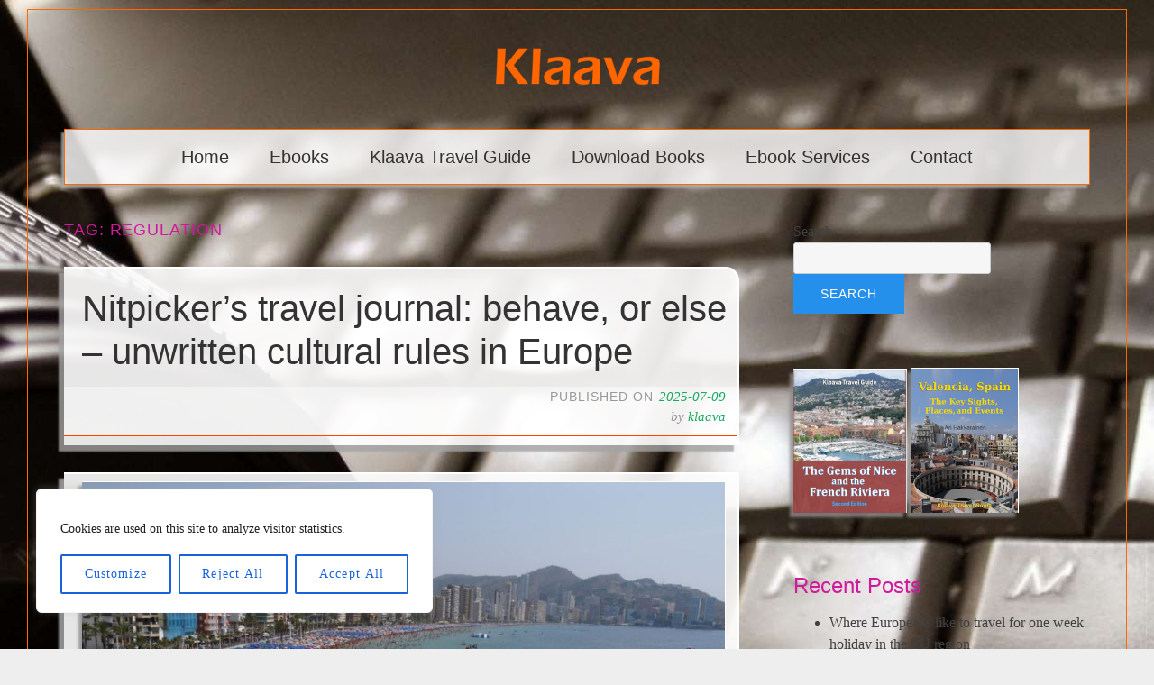

--- FILE ---
content_type: text/html; charset=UTF-8
request_url: https://klaava.com/tag/regulation/
body_size: 17184
content:
<!DOCTYPE html>
<html lang="en-US">
<head>
<meta charset="UTF-8">
<meta name="viewport" content="width=device-width, initial-scale=1">
<link rel="profile" href="http://gmpg.org/xfn/11">
<link rel="pingback" href="https://klaava.com/xmlrpc.php">

<title>Tag: regulation &#x2d; Klaava</title>
	<style>img:is([sizes="auto" i], [sizes^="auto," i]) { contain-intrinsic-size: 3000px 1500px }</style>
	
<!-- The SEO Framework by Sybre Waaijer -->
<meta name="robots" content="max-snippet:-1,max-image-preview:large,max-video-preview:-1" />
<link rel="canonical" href="https://klaava.com/tag/regulation/" />
<meta property="og:type" content="website" />
<meta property="og:locale" content="en_US" />
<meta property="og:site_name" content="Klaava" />
<meta property="og:title" content="Tag: regulation" />
<meta property="og:url" content="https://klaava.com/tag/regulation/" />
<meta property="og:image" content="https://klaava.com/media/2024/10/klaavalogo-oranssi-200.png" />
<meta property="og:image:width" content="200" />
<meta property="og:image:height" content="64" />
<meta property="og:image:alt" content="klaava logo" />
<meta name="twitter:card" content="summary_large_image" />
<meta name="twitter:title" content="Tag: regulation" />
<meta name="twitter:image" content="https://klaava.com/media/2024/10/klaavalogo-oranssi-200.png" />
<meta name="twitter:image:alt" content="klaava logo" />
<script type="application/ld+json">{"@context":"https://schema.org","@graph":[{"@type":"WebSite","@id":"https://klaava.com/#/schema/WebSite","url":"https://klaava.com/","name":"Klaava","inLanguage":"en-US","potentialAction":{"@type":"SearchAction","target":{"@type":"EntryPoint","urlTemplate":"https://klaava.com/search/{search_term_string}/"},"query-input":"required name=search_term_string"},"publisher":{"@type":"Organization","@id":"https://klaava.com/#/schema/Organization","name":"Klaava","url":"https://klaava.com/","logo":{"@type":"ImageObject","url":"https://klaava.com/media/2024/10/cropped-klaava-k-icon.png","contentUrl":"https://klaava.com/media/2024/10/cropped-klaava-k-icon.png","width":512,"height":512,"contentSize":"6749"}}},{"@type":"CollectionPage","@id":"https://klaava.com/tag/regulation/","url":"https://klaava.com/tag/regulation/","name":"Tag: regulation &#x2d; Klaava","inLanguage":"en-US","isPartOf":{"@id":"https://klaava.com/#/schema/WebSite"},"breadcrumb":{"@type":"BreadcrumbList","@id":"https://klaava.com/#/schema/BreadcrumbList","itemListElement":[{"@type":"ListItem","position":1,"item":"https://klaava.com/","name":"Klaava"},{"@type":"ListItem","position":2,"name":"Tag: regulation"}]}}]}</script>
<!-- / The SEO Framework by Sybre Waaijer | 7.85ms meta | 0.90ms boot -->

<link rel="alternate" type="application/rss+xml" title="Klaava &raquo; Feed" href="https://klaava.com/feed/" />
<link rel="alternate" type="application/rss+xml" title="Klaava &raquo; Comments Feed" href="https://klaava.com/comments/feed/" />
<link rel="alternate" type="application/rss+xml" title="Klaava &raquo; regulation Tag Feed" href="https://klaava.com/tag/regulation/feed/" />
<link rel='stylesheet' id='wp-block-library-css' href='https://klaava.com/wp-includes/css/dist/block-library/style.min.css?ver=6.8.3' type='text/css' media='all' />
<style id='classic-theme-styles-inline-css' type='text/css'>
/*! This file is auto-generated */
.wp-block-button__link{color:#fff;background-color:#32373c;border-radius:9999px;box-shadow:none;text-decoration:none;padding:calc(.667em + 2px) calc(1.333em + 2px);font-size:1.125em}.wp-block-file__button{background:#32373c;color:#fff;text-decoration:none}
</style>
<style id='global-styles-inline-css' type='text/css'>
:root{--wp--preset--aspect-ratio--square: 1;--wp--preset--aspect-ratio--4-3: 4/3;--wp--preset--aspect-ratio--3-4: 3/4;--wp--preset--aspect-ratio--3-2: 3/2;--wp--preset--aspect-ratio--2-3: 2/3;--wp--preset--aspect-ratio--16-9: 16/9;--wp--preset--aspect-ratio--9-16: 9/16;--wp--preset--color--black: #000000;--wp--preset--color--cyan-bluish-gray: #abb8c3;--wp--preset--color--white: #fff;--wp--preset--color--pale-pink: #f78da7;--wp--preset--color--vivid-red: #cf2e2e;--wp--preset--color--luminous-vivid-orange: #ff6900;--wp--preset--color--luminous-vivid-amber: #fcb900;--wp--preset--color--light-green-cyan: #7bdcb5;--wp--preset--color--vivid-green-cyan: #00d084;--wp--preset--color--pale-cyan-blue: #8ed1fc;--wp--preset--color--vivid-cyan-blue: #0693e3;--wp--preset--color--vivid-purple: #9b51e0;--wp--preset--color--blue: #2590ec;--wp--preset--color--dark-gray: #404040;--wp--preset--color--medium-gray: #666;--wp--preset--color--light-gray: #eee;--wp--preset--gradient--vivid-cyan-blue-to-vivid-purple: linear-gradient(135deg,rgba(6,147,227,1) 0%,rgb(155,81,224) 100%);--wp--preset--gradient--light-green-cyan-to-vivid-green-cyan: linear-gradient(135deg,rgb(122,220,180) 0%,rgb(0,208,130) 100%);--wp--preset--gradient--luminous-vivid-amber-to-luminous-vivid-orange: linear-gradient(135deg,rgba(252,185,0,1) 0%,rgba(255,105,0,1) 100%);--wp--preset--gradient--luminous-vivid-orange-to-vivid-red: linear-gradient(135deg,rgba(255,105,0,1) 0%,rgb(207,46,46) 100%);--wp--preset--gradient--very-light-gray-to-cyan-bluish-gray: linear-gradient(135deg,rgb(238,238,238) 0%,rgb(169,184,195) 100%);--wp--preset--gradient--cool-to-warm-spectrum: linear-gradient(135deg,rgb(74,234,220) 0%,rgb(151,120,209) 20%,rgb(207,42,186) 40%,rgb(238,44,130) 60%,rgb(251,105,98) 80%,rgb(254,248,76) 100%);--wp--preset--gradient--blush-light-purple: linear-gradient(135deg,rgb(255,206,236) 0%,rgb(152,150,240) 100%);--wp--preset--gradient--blush-bordeaux: linear-gradient(135deg,rgb(254,205,165) 0%,rgb(254,45,45) 50%,rgb(107,0,62) 100%);--wp--preset--gradient--luminous-dusk: linear-gradient(135deg,rgb(255,203,112) 0%,rgb(199,81,192) 50%,rgb(65,88,208) 100%);--wp--preset--gradient--pale-ocean: linear-gradient(135deg,rgb(255,245,203) 0%,rgb(182,227,212) 50%,rgb(51,167,181) 100%);--wp--preset--gradient--electric-grass: linear-gradient(135deg,rgb(202,248,128) 0%,rgb(113,206,126) 100%);--wp--preset--gradient--midnight: linear-gradient(135deg,rgb(2,3,129) 0%,rgb(40,116,252) 100%);--wp--preset--font-size--small: 13px;--wp--preset--font-size--medium: 20px;--wp--preset--font-size--large: 36px;--wp--preset--font-size--x-large: 42px;--wp--preset--spacing--20: 0.44rem;--wp--preset--spacing--30: 0.67rem;--wp--preset--spacing--40: 1rem;--wp--preset--spacing--50: 1.5rem;--wp--preset--spacing--60: 2.25rem;--wp--preset--spacing--70: 3.38rem;--wp--preset--spacing--80: 5.06rem;--wp--preset--shadow--natural: 6px 6px 9px rgba(0, 0, 0, 0.2);--wp--preset--shadow--deep: 12px 12px 50px rgba(0, 0, 0, 0.4);--wp--preset--shadow--sharp: 6px 6px 0px rgba(0, 0, 0, 0.2);--wp--preset--shadow--outlined: 6px 6px 0px -3px rgba(255, 255, 255, 1), 6px 6px rgba(0, 0, 0, 1);--wp--preset--shadow--crisp: 6px 6px 0px rgba(0, 0, 0, 1);}:where(.is-layout-flex){gap: 0.5em;}:where(.is-layout-grid){gap: 0.5em;}body .is-layout-flex{display: flex;}.is-layout-flex{flex-wrap: wrap;align-items: center;}.is-layout-flex > :is(*, div){margin: 0;}body .is-layout-grid{display: grid;}.is-layout-grid > :is(*, div){margin: 0;}:where(.wp-block-columns.is-layout-flex){gap: 2em;}:where(.wp-block-columns.is-layout-grid){gap: 2em;}:where(.wp-block-post-template.is-layout-flex){gap: 1.25em;}:where(.wp-block-post-template.is-layout-grid){gap: 1.25em;}.has-black-color{color: var(--wp--preset--color--black) !important;}.has-cyan-bluish-gray-color{color: var(--wp--preset--color--cyan-bluish-gray) !important;}.has-white-color{color: var(--wp--preset--color--white) !important;}.has-pale-pink-color{color: var(--wp--preset--color--pale-pink) !important;}.has-vivid-red-color{color: var(--wp--preset--color--vivid-red) !important;}.has-luminous-vivid-orange-color{color: var(--wp--preset--color--luminous-vivid-orange) !important;}.has-luminous-vivid-amber-color{color: var(--wp--preset--color--luminous-vivid-amber) !important;}.has-light-green-cyan-color{color: var(--wp--preset--color--light-green-cyan) !important;}.has-vivid-green-cyan-color{color: var(--wp--preset--color--vivid-green-cyan) !important;}.has-pale-cyan-blue-color{color: var(--wp--preset--color--pale-cyan-blue) !important;}.has-vivid-cyan-blue-color{color: var(--wp--preset--color--vivid-cyan-blue) !important;}.has-vivid-purple-color{color: var(--wp--preset--color--vivid-purple) !important;}.has-black-background-color{background-color: var(--wp--preset--color--black) !important;}.has-cyan-bluish-gray-background-color{background-color: var(--wp--preset--color--cyan-bluish-gray) !important;}.has-white-background-color{background-color: var(--wp--preset--color--white) !important;}.has-pale-pink-background-color{background-color: var(--wp--preset--color--pale-pink) !important;}.has-vivid-red-background-color{background-color: var(--wp--preset--color--vivid-red) !important;}.has-luminous-vivid-orange-background-color{background-color: var(--wp--preset--color--luminous-vivid-orange) !important;}.has-luminous-vivid-amber-background-color{background-color: var(--wp--preset--color--luminous-vivid-amber) !important;}.has-light-green-cyan-background-color{background-color: var(--wp--preset--color--light-green-cyan) !important;}.has-vivid-green-cyan-background-color{background-color: var(--wp--preset--color--vivid-green-cyan) !important;}.has-pale-cyan-blue-background-color{background-color: var(--wp--preset--color--pale-cyan-blue) !important;}.has-vivid-cyan-blue-background-color{background-color: var(--wp--preset--color--vivid-cyan-blue) !important;}.has-vivid-purple-background-color{background-color: var(--wp--preset--color--vivid-purple) !important;}.has-black-border-color{border-color: var(--wp--preset--color--black) !important;}.has-cyan-bluish-gray-border-color{border-color: var(--wp--preset--color--cyan-bluish-gray) !important;}.has-white-border-color{border-color: var(--wp--preset--color--white) !important;}.has-pale-pink-border-color{border-color: var(--wp--preset--color--pale-pink) !important;}.has-vivid-red-border-color{border-color: var(--wp--preset--color--vivid-red) !important;}.has-luminous-vivid-orange-border-color{border-color: var(--wp--preset--color--luminous-vivid-orange) !important;}.has-luminous-vivid-amber-border-color{border-color: var(--wp--preset--color--luminous-vivid-amber) !important;}.has-light-green-cyan-border-color{border-color: var(--wp--preset--color--light-green-cyan) !important;}.has-vivid-green-cyan-border-color{border-color: var(--wp--preset--color--vivid-green-cyan) !important;}.has-pale-cyan-blue-border-color{border-color: var(--wp--preset--color--pale-cyan-blue) !important;}.has-vivid-cyan-blue-border-color{border-color: var(--wp--preset--color--vivid-cyan-blue) !important;}.has-vivid-purple-border-color{border-color: var(--wp--preset--color--vivid-purple) !important;}.has-vivid-cyan-blue-to-vivid-purple-gradient-background{background: var(--wp--preset--gradient--vivid-cyan-blue-to-vivid-purple) !important;}.has-light-green-cyan-to-vivid-green-cyan-gradient-background{background: var(--wp--preset--gradient--light-green-cyan-to-vivid-green-cyan) !important;}.has-luminous-vivid-amber-to-luminous-vivid-orange-gradient-background{background: var(--wp--preset--gradient--luminous-vivid-amber-to-luminous-vivid-orange) !important;}.has-luminous-vivid-orange-to-vivid-red-gradient-background{background: var(--wp--preset--gradient--luminous-vivid-orange-to-vivid-red) !important;}.has-very-light-gray-to-cyan-bluish-gray-gradient-background{background: var(--wp--preset--gradient--very-light-gray-to-cyan-bluish-gray) !important;}.has-cool-to-warm-spectrum-gradient-background{background: var(--wp--preset--gradient--cool-to-warm-spectrum) !important;}.has-blush-light-purple-gradient-background{background: var(--wp--preset--gradient--blush-light-purple) !important;}.has-blush-bordeaux-gradient-background{background: var(--wp--preset--gradient--blush-bordeaux) !important;}.has-luminous-dusk-gradient-background{background: var(--wp--preset--gradient--luminous-dusk) !important;}.has-pale-ocean-gradient-background{background: var(--wp--preset--gradient--pale-ocean) !important;}.has-electric-grass-gradient-background{background: var(--wp--preset--gradient--electric-grass) !important;}.has-midnight-gradient-background{background: var(--wp--preset--gradient--midnight) !important;}.has-small-font-size{font-size: var(--wp--preset--font-size--small) !important;}.has-medium-font-size{font-size: var(--wp--preset--font-size--medium) !important;}.has-large-font-size{font-size: var(--wp--preset--font-size--large) !important;}.has-x-large-font-size{font-size: var(--wp--preset--font-size--x-large) !important;}
:where(.wp-block-post-template.is-layout-flex){gap: 1.25em;}:where(.wp-block-post-template.is-layout-grid){gap: 1.25em;}
:where(.wp-block-columns.is-layout-flex){gap: 2em;}:where(.wp-block-columns.is-layout-grid){gap: 2em;}
:root :where(.wp-block-pullquote){font-size: 1.5em;line-height: 1.6;}
</style>
<link rel='stylesheet' id='toujours-style-css' href='https://klaava.com/wp-content/themes/klaavacom-toujours/style.css?ver=6.8.3' type='text/css' media='all' />
<link rel='stylesheet' id='toujours-blocks-css' href='https://klaava.com/wp-content/themes/toujours-wpcom/blocks.css?ver=6.8.3' type='text/css' media='all' />
<link rel='stylesheet' id='genericons-css' href='https://klaava.com/wp-content/themes/toujours-wpcom/genericons/genericons.css' type='text/css' media='all' />
<script type="text/javascript" id="cookie-law-info-js-extra">
/* <![CDATA[ */
var _ckyConfig = {"_ipData":[],"_assetsURL":"https:\/\/klaava.com\/wp-content\/plugins\/cookie-law-info\/lite\/frontend\/images\/","_publicURL":"https:\/\/klaava.com","_expiry":"365","_categories":[{"name":"Necessary","slug":"necessary","isNecessary":true,"ccpaDoNotSell":true,"cookies":[],"active":true,"defaultConsent":{"gdpr":true,"ccpa":true}},{"name":"Functional","slug":"functional","isNecessary":false,"ccpaDoNotSell":true,"cookies":[],"active":true,"defaultConsent":{"gdpr":false,"ccpa":false}},{"name":"Analytics","slug":"analytics","isNecessary":false,"ccpaDoNotSell":true,"cookies":[],"active":true,"defaultConsent":{"gdpr":false,"ccpa":false}},{"name":"Performance","slug":"performance","isNecessary":false,"ccpaDoNotSell":true,"cookies":[],"active":true,"defaultConsent":{"gdpr":false,"ccpa":false}},{"name":"Advertisement","slug":"advertisement","isNecessary":false,"ccpaDoNotSell":true,"cookies":[],"active":true,"defaultConsent":{"gdpr":false,"ccpa":false}}],"_activeLaw":"gdpr","_rootDomain":"","_block":"1","_showBanner":"1","_bannerConfig":{"settings":{"type":"box","preferenceCenterType":"popup","position":"bottom-left","applicableLaw":"gdpr"},"behaviours":{"reloadBannerOnAccept":false,"loadAnalyticsByDefault":false,"animations":{"onLoad":"animate","onHide":"sticky"}},"config":{"revisitConsent":{"status":true,"tag":"revisit-consent","position":"bottom-left","meta":{"url":"#"},"styles":{"background-color":"#0056A7"},"elements":{"title":{"type":"text","tag":"revisit-consent-title","status":true,"styles":{"color":"#0056a7"}}}},"preferenceCenter":{"toggle":{"status":true,"tag":"detail-category-toggle","type":"toggle","states":{"active":{"styles":{"background-color":"#1863DC"}},"inactive":{"styles":{"background-color":"#D0D5D2"}}}}},"categoryPreview":{"status":false,"toggle":{"status":true,"tag":"detail-category-preview-toggle","type":"toggle","states":{"active":{"styles":{"background-color":"#1863DC"}},"inactive":{"styles":{"background-color":"#D0D5D2"}}}}},"videoPlaceholder":{"status":true,"styles":{"background-color":"#000000","border-color":"#000000","color":"#ffffff"}},"readMore":{"status":false,"tag":"readmore-button","type":"link","meta":{"noFollow":true,"newTab":true},"styles":{"color":"#1863DC","background-color":"transparent","border-color":"transparent"}},"auditTable":{"status":true},"optOption":{"status":true,"toggle":{"status":true,"tag":"optout-option-toggle","type":"toggle","states":{"active":{"styles":{"background-color":"#1863dc"}},"inactive":{"styles":{"background-color":"#FFFFFF"}}}}}}},"_version":"3.3.3","_logConsent":"1","_tags":[{"tag":"accept-button","styles":{"color":"#1863DC","background-color":"#ffffff","border-color":"#1863DC"}},{"tag":"reject-button","styles":{"color":"#1863DC","background-color":"transparent","border-color":"#1863DC"}},{"tag":"settings-button","styles":{"color":"#1863DC","background-color":"transparent","border-color":"#1863DC"}},{"tag":"readmore-button","styles":{"color":"#1863DC","background-color":"transparent","border-color":"transparent"}},{"tag":"donotsell-button","styles":{"color":"#1863DC","background-color":"transparent","border-color":"transparent"}},{"tag":"accept-button","styles":{"color":"#1863DC","background-color":"#ffffff","border-color":"#1863DC"}},{"tag":"revisit-consent","styles":{"background-color":"#0056A7"}}],"_shortCodes":[{"key":"cky_readmore","content":"<a href=\"#\" class=\"cky-policy\" aria-label=\"Cookie Policy\" target=\"_blank\" rel=\"noopener\" data-cky-tag=\"readmore-button\">Cookie Policy<\/a>","tag":"readmore-button","status":false,"attributes":{"rel":"nofollow","target":"_blank"}},{"key":"cky_show_desc","content":"<button class=\"cky-show-desc-btn\" data-cky-tag=\"show-desc-button\" aria-label=\"Show more\">Show more<\/button>","tag":"show-desc-button","status":true,"attributes":[]},{"key":"cky_hide_desc","content":"<button class=\"cky-show-desc-btn\" data-cky-tag=\"hide-desc-button\" aria-label=\"Show less\">Show less<\/button>","tag":"hide-desc-button","status":true,"attributes":[]},{"key":"cky_category_toggle_label","content":"[cky_{{status}}_category_label] [cky_preference_{{category_slug}}_title]","tag":"","status":true,"attributes":[]},{"key":"cky_enable_category_label","content":"Enable","tag":"","status":true,"attributes":[]},{"key":"cky_disable_category_label","content":"Disable","tag":"","status":true,"attributes":[]},{"key":"cky_video_placeholder","content":"<div class=\"video-placeholder-normal\" data-cky-tag=\"video-placeholder\" id=\"[UNIQUEID]\"><p class=\"video-placeholder-text-normal\" data-cky-tag=\"placeholder-title\">Please accept cookies to access this content<\/p><\/div>","tag":"","status":true,"attributes":[]},{"key":"cky_enable_optout_label","content":"Enable","tag":"","status":true,"attributes":[]},{"key":"cky_disable_optout_label","content":"Disable","tag":"","status":true,"attributes":[]},{"key":"cky_optout_toggle_label","content":"[cky_{{status}}_optout_label] [cky_optout_option_title]","tag":"","status":true,"attributes":[]},{"key":"cky_optout_option_title","content":"Do Not Sell or Share My Personal Information","tag":"","status":true,"attributes":[]},{"key":"cky_optout_close_label","content":"Close","tag":"","status":true,"attributes":[]},{"key":"cky_preference_close_label","content":"Close","tag":"","status":true,"attributes":[]}],"_rtl":"","_language":"en","_providersToBlock":[]};
var _ckyStyles = {"css":".cky-overlay{background: #000000; opacity: 0.4; position: fixed; top: 0; left: 0; width: 100%; height: 100%; z-index: 99999999;}.cky-hide{display: none;}.cky-btn-revisit-wrapper{display: flex; align-items: center; justify-content: center; background: #0056a7; width: 45px; height: 45px; border-radius: 50%; position: fixed; z-index: 999999; cursor: pointer;}.cky-revisit-bottom-left{bottom: 15px; left: 15px;}.cky-revisit-bottom-right{bottom: 15px; right: 15px;}.cky-btn-revisit-wrapper .cky-btn-revisit{display: flex; align-items: center; justify-content: center; background: none; border: none; cursor: pointer; position: relative; margin: 0; padding: 0;}.cky-btn-revisit-wrapper .cky-btn-revisit img{max-width: fit-content; margin: 0; height: 30px; width: 30px;}.cky-revisit-bottom-left:hover::before{content: attr(data-tooltip); position: absolute; background: #4e4b66; color: #ffffff; left: calc(100% + 7px); font-size: 12px; line-height: 16px; width: max-content; padding: 4px 8px; border-radius: 4px;}.cky-revisit-bottom-left:hover::after{position: absolute; content: \"\"; border: 5px solid transparent; left: calc(100% + 2px); border-left-width: 0; border-right-color: #4e4b66;}.cky-revisit-bottom-right:hover::before{content: attr(data-tooltip); position: absolute; background: #4e4b66; color: #ffffff; right: calc(100% + 7px); font-size: 12px; line-height: 16px; width: max-content; padding: 4px 8px; border-radius: 4px;}.cky-revisit-bottom-right:hover::after{position: absolute; content: \"\"; border: 5px solid transparent; right: calc(100% + 2px); border-right-width: 0; border-left-color: #4e4b66;}.cky-revisit-hide{display: none;}.cky-consent-container{position: fixed; width: 440px; box-sizing: border-box; z-index: 9999999; border-radius: 6px;}.cky-consent-container .cky-consent-bar{background: #ffffff; border: 1px solid; padding: 20px 26px; box-shadow: 0 -1px 10px 0 #acabab4d; border-radius: 6px;}.cky-box-bottom-left{bottom: 40px; left: 40px;}.cky-box-bottom-right{bottom: 40px; right: 40px;}.cky-box-top-left{top: 40px; left: 40px;}.cky-box-top-right{top: 40px; right: 40px;}.cky-custom-brand-logo-wrapper .cky-custom-brand-logo{width: 100px; height: auto; margin: 0 0 12px 0;}.cky-notice .cky-title{color: #212121; font-weight: 700; font-size: 18px; line-height: 24px; margin: 0 0 12px 0;}.cky-notice-des *,.cky-preference-content-wrapper *,.cky-accordion-header-des *,.cky-gpc-wrapper .cky-gpc-desc *{font-size: 14px;}.cky-notice-des{color: #212121; font-size: 14px; line-height: 24px; font-weight: 400;}.cky-notice-des img{height: 25px; width: 25px;}.cky-consent-bar .cky-notice-des p,.cky-gpc-wrapper .cky-gpc-desc p,.cky-preference-body-wrapper .cky-preference-content-wrapper p,.cky-accordion-header-wrapper .cky-accordion-header-des p,.cky-cookie-des-table li div:last-child p{color: inherit; margin-top: 0; overflow-wrap: break-word;}.cky-notice-des P:last-child,.cky-preference-content-wrapper p:last-child,.cky-cookie-des-table li div:last-child p:last-child,.cky-gpc-wrapper .cky-gpc-desc p:last-child{margin-bottom: 0;}.cky-notice-des a.cky-policy,.cky-notice-des button.cky-policy{font-size: 14px; color: #1863dc; white-space: nowrap; cursor: pointer; background: transparent; border: 1px solid; text-decoration: underline;}.cky-notice-des button.cky-policy{padding: 0;}.cky-notice-des a.cky-policy:focus-visible,.cky-notice-des button.cky-policy:focus-visible,.cky-preference-content-wrapper .cky-show-desc-btn:focus-visible,.cky-accordion-header .cky-accordion-btn:focus-visible,.cky-preference-header .cky-btn-close:focus-visible,.cky-switch input[type=\"checkbox\"]:focus-visible,.cky-footer-wrapper a:focus-visible,.cky-btn:focus-visible{outline: 2px solid #1863dc; outline-offset: 2px;}.cky-btn:focus:not(:focus-visible),.cky-accordion-header .cky-accordion-btn:focus:not(:focus-visible),.cky-preference-content-wrapper .cky-show-desc-btn:focus:not(:focus-visible),.cky-btn-revisit-wrapper .cky-btn-revisit:focus:not(:focus-visible),.cky-preference-header .cky-btn-close:focus:not(:focus-visible),.cky-consent-bar .cky-banner-btn-close:focus:not(:focus-visible){outline: 0;}button.cky-show-desc-btn:not(:hover):not(:active){color: #1863dc; background: transparent;}button.cky-accordion-btn:not(:hover):not(:active),button.cky-banner-btn-close:not(:hover):not(:active),button.cky-btn-revisit:not(:hover):not(:active),button.cky-btn-close:not(:hover):not(:active){background: transparent;}.cky-consent-bar button:hover,.cky-modal.cky-modal-open button:hover,.cky-consent-bar button:focus,.cky-modal.cky-modal-open button:focus{text-decoration: none;}.cky-notice-btn-wrapper{display: flex; justify-content: flex-start; align-items: center; flex-wrap: wrap; margin-top: 16px;}.cky-notice-btn-wrapper .cky-btn{text-shadow: none; box-shadow: none;}.cky-btn{flex: auto; max-width: 100%; font-size: 14px; font-family: inherit; line-height: 24px; padding: 8px; font-weight: 500; margin: 0 8px 0 0; border-radius: 2px; cursor: pointer; text-align: center; text-transform: none; min-height: 0;}.cky-btn:hover{opacity: 0.8;}.cky-btn-customize{color: #1863dc; background: transparent; border: 2px solid #1863dc;}.cky-btn-reject{color: #1863dc; background: transparent; border: 2px solid #1863dc;}.cky-btn-accept{background: #1863dc; color: #ffffff; border: 2px solid #1863dc;}.cky-btn:last-child{margin-right: 0;}@media (max-width: 576px){.cky-box-bottom-left{bottom: 0; left: 0;}.cky-box-bottom-right{bottom: 0; right: 0;}.cky-box-top-left{top: 0; left: 0;}.cky-box-top-right{top: 0; right: 0;}}@media (max-width: 440px){.cky-box-bottom-left, .cky-box-bottom-right, .cky-box-top-left, .cky-box-top-right{width: 100%; max-width: 100%;}.cky-consent-container .cky-consent-bar{padding: 20px 0;}.cky-custom-brand-logo-wrapper, .cky-notice .cky-title, .cky-notice-des, .cky-notice-btn-wrapper{padding: 0 24px;}.cky-notice-des{max-height: 40vh; overflow-y: scroll;}.cky-notice-btn-wrapper{flex-direction: column; margin-top: 0;}.cky-btn{width: 100%; margin: 10px 0 0 0;}.cky-notice-btn-wrapper .cky-btn-customize{order: 2;}.cky-notice-btn-wrapper .cky-btn-reject{order: 3;}.cky-notice-btn-wrapper .cky-btn-accept{order: 1; margin-top: 16px;}}@media (max-width: 352px){.cky-notice .cky-title{font-size: 16px;}.cky-notice-des *{font-size: 12px;}.cky-notice-des, .cky-btn{font-size: 12px;}}.cky-modal.cky-modal-open{display: flex; visibility: visible; -webkit-transform: translate(-50%, -50%); -moz-transform: translate(-50%, -50%); -ms-transform: translate(-50%, -50%); -o-transform: translate(-50%, -50%); transform: translate(-50%, -50%); top: 50%; left: 50%; transition: all 1s ease;}.cky-modal{box-shadow: 0 32px 68px rgba(0, 0, 0, 0.3); margin: 0 auto; position: fixed; max-width: 100%; background: #ffffff; top: 50%; box-sizing: border-box; border-radius: 6px; z-index: 999999999; color: #212121; -webkit-transform: translate(-50%, 100%); -moz-transform: translate(-50%, 100%); -ms-transform: translate(-50%, 100%); -o-transform: translate(-50%, 100%); transform: translate(-50%, 100%); visibility: hidden; transition: all 0s ease;}.cky-preference-center{max-height: 79vh; overflow: hidden; width: 845px; overflow: hidden; flex: 1 1 0; display: flex; flex-direction: column; border-radius: 6px;}.cky-preference-header{display: flex; align-items: center; justify-content: space-between; padding: 22px 24px; border-bottom: 1px solid;}.cky-preference-header .cky-preference-title{font-size: 18px; font-weight: 700; line-height: 24px;}.cky-preference-header .cky-btn-close{margin: 0; cursor: pointer; vertical-align: middle; padding: 0; background: none; border: none; width: auto; height: auto; min-height: 0; line-height: 0; text-shadow: none; box-shadow: none;}.cky-preference-header .cky-btn-close img{margin: 0; height: 10px; width: 10px;}.cky-preference-body-wrapper{padding: 0 24px; flex: 1; overflow: auto; box-sizing: border-box;}.cky-preference-content-wrapper,.cky-gpc-wrapper .cky-gpc-desc{font-size: 14px; line-height: 24px; font-weight: 400; padding: 12px 0;}.cky-preference-content-wrapper{border-bottom: 1px solid;}.cky-preference-content-wrapper img{height: 25px; width: 25px;}.cky-preference-content-wrapper .cky-show-desc-btn{font-size: 14px; font-family: inherit; color: #1863dc; text-decoration: none; line-height: 24px; padding: 0; margin: 0; white-space: nowrap; cursor: pointer; background: transparent; border-color: transparent; text-transform: none; min-height: 0; text-shadow: none; box-shadow: none;}.cky-accordion-wrapper{margin-bottom: 10px;}.cky-accordion{border-bottom: 1px solid;}.cky-accordion:last-child{border-bottom: none;}.cky-accordion .cky-accordion-item{display: flex; margin-top: 10px;}.cky-accordion .cky-accordion-body{display: none;}.cky-accordion.cky-accordion-active .cky-accordion-body{display: block; padding: 0 22px; margin-bottom: 16px;}.cky-accordion-header-wrapper{cursor: pointer; width: 100%;}.cky-accordion-item .cky-accordion-header{display: flex; justify-content: space-between; align-items: center;}.cky-accordion-header .cky-accordion-btn{font-size: 16px; font-family: inherit; color: #212121; line-height: 24px; background: none; border: none; font-weight: 700; padding: 0; margin: 0; cursor: pointer; text-transform: none; min-height: 0; text-shadow: none; box-shadow: none;}.cky-accordion-header .cky-always-active{color: #008000; font-weight: 600; line-height: 24px; font-size: 14px;}.cky-accordion-header-des{font-size: 14px; line-height: 24px; margin: 10px 0 16px 0;}.cky-accordion-chevron{margin-right: 22px; position: relative; cursor: pointer;}.cky-accordion-chevron-hide{display: none;}.cky-accordion .cky-accordion-chevron i::before{content: \"\"; position: absolute; border-right: 1.4px solid; border-bottom: 1.4px solid; border-color: inherit; height: 6px; width: 6px; -webkit-transform: rotate(-45deg); -moz-transform: rotate(-45deg); -ms-transform: rotate(-45deg); -o-transform: rotate(-45deg); transform: rotate(-45deg); transition: all 0.2s ease-in-out; top: 8px;}.cky-accordion.cky-accordion-active .cky-accordion-chevron i::before{-webkit-transform: rotate(45deg); -moz-transform: rotate(45deg); -ms-transform: rotate(45deg); -o-transform: rotate(45deg); transform: rotate(45deg);}.cky-audit-table{background: #f4f4f4; border-radius: 6px;}.cky-audit-table .cky-empty-cookies-text{color: inherit; font-size: 12px; line-height: 24px; margin: 0; padding: 10px;}.cky-audit-table .cky-cookie-des-table{font-size: 12px; line-height: 24px; font-weight: normal; padding: 15px 10px; border-bottom: 1px solid; border-bottom-color: inherit; margin: 0;}.cky-audit-table .cky-cookie-des-table:last-child{border-bottom: none;}.cky-audit-table .cky-cookie-des-table li{list-style-type: none; display: flex; padding: 3px 0;}.cky-audit-table .cky-cookie-des-table li:first-child{padding-top: 0;}.cky-cookie-des-table li div:first-child{width: 100px; font-weight: 600; word-break: break-word; word-wrap: break-word;}.cky-cookie-des-table li div:last-child{flex: 1; word-break: break-word; word-wrap: break-word; margin-left: 8px;}.cky-footer-shadow{display: block; width: 100%; height: 40px; background: linear-gradient(180deg, rgba(255, 255, 255, 0) 0%, #ffffff 100%); position: absolute; bottom: calc(100% - 1px);}.cky-footer-wrapper{position: relative;}.cky-prefrence-btn-wrapper{display: flex; flex-wrap: wrap; align-items: center; justify-content: center; padding: 22px 24px; border-top: 1px solid;}.cky-prefrence-btn-wrapper .cky-btn{flex: auto; max-width: 100%; text-shadow: none; box-shadow: none;}.cky-btn-preferences{color: #1863dc; background: transparent; border: 2px solid #1863dc;}.cky-preference-header,.cky-preference-body-wrapper,.cky-preference-content-wrapper,.cky-accordion-wrapper,.cky-accordion,.cky-accordion-wrapper,.cky-footer-wrapper,.cky-prefrence-btn-wrapper{border-color: inherit;}@media (max-width: 845px){.cky-modal{max-width: calc(100% - 16px);}}@media (max-width: 576px){.cky-modal{max-width: 100%;}.cky-preference-center{max-height: 100vh;}.cky-prefrence-btn-wrapper{flex-direction: column;}.cky-accordion.cky-accordion-active .cky-accordion-body{padding-right: 0;}.cky-prefrence-btn-wrapper .cky-btn{width: 100%; margin: 10px 0 0 0;}.cky-prefrence-btn-wrapper .cky-btn-reject{order: 3;}.cky-prefrence-btn-wrapper .cky-btn-accept{order: 1; margin-top: 0;}.cky-prefrence-btn-wrapper .cky-btn-preferences{order: 2;}}@media (max-width: 425px){.cky-accordion-chevron{margin-right: 15px;}.cky-notice-btn-wrapper{margin-top: 0;}.cky-accordion.cky-accordion-active .cky-accordion-body{padding: 0 15px;}}@media (max-width: 352px){.cky-preference-header .cky-preference-title{font-size: 16px;}.cky-preference-header{padding: 16px 24px;}.cky-preference-content-wrapper *, .cky-accordion-header-des *{font-size: 12px;}.cky-preference-content-wrapper, .cky-preference-content-wrapper .cky-show-more, .cky-accordion-header .cky-always-active, .cky-accordion-header-des, .cky-preference-content-wrapper .cky-show-desc-btn, .cky-notice-des a.cky-policy{font-size: 12px;}.cky-accordion-header .cky-accordion-btn{font-size: 14px;}}.cky-switch{display: flex;}.cky-switch input[type=\"checkbox\"]{position: relative; width: 44px; height: 24px; margin: 0; background: #d0d5d2; -webkit-appearance: none; border-radius: 50px; cursor: pointer; outline: 0; border: none; top: 0;}.cky-switch input[type=\"checkbox\"]:checked{background: #1863dc;}.cky-switch input[type=\"checkbox\"]:before{position: absolute; content: \"\"; height: 20px; width: 20px; left: 2px; bottom: 2px; border-radius: 50%; background-color: white; -webkit-transition: 0.4s; transition: 0.4s; margin: 0;}.cky-switch input[type=\"checkbox\"]:after{display: none;}.cky-switch input[type=\"checkbox\"]:checked:before{-webkit-transform: translateX(20px); -ms-transform: translateX(20px); transform: translateX(20px);}@media (max-width: 425px){.cky-switch input[type=\"checkbox\"]{width: 38px; height: 21px;}.cky-switch input[type=\"checkbox\"]:before{height: 17px; width: 17px;}.cky-switch input[type=\"checkbox\"]:checked:before{-webkit-transform: translateX(17px); -ms-transform: translateX(17px); transform: translateX(17px);}}.cky-consent-bar .cky-banner-btn-close{position: absolute; right: 9px; top: 5px; background: none; border: none; cursor: pointer; padding: 0; margin: 0; min-height: 0; line-height: 0; height: auto; width: auto; text-shadow: none; box-shadow: none;}.cky-consent-bar .cky-banner-btn-close img{height: 9px; width: 9px; margin: 0;}.cky-notice-group{font-size: 14px; line-height: 24px; font-weight: 400; color: #212121;}.cky-notice-btn-wrapper .cky-btn-do-not-sell{font-size: 14px; line-height: 24px; padding: 6px 0; margin: 0; font-weight: 500; background: none; border-radius: 2px; border: none; cursor: pointer; text-align: left; color: #1863dc; background: transparent; border-color: transparent; box-shadow: none; text-shadow: none;}.cky-consent-bar .cky-banner-btn-close:focus-visible,.cky-notice-btn-wrapper .cky-btn-do-not-sell:focus-visible,.cky-opt-out-btn-wrapper .cky-btn:focus-visible,.cky-opt-out-checkbox-wrapper input[type=\"checkbox\"].cky-opt-out-checkbox:focus-visible{outline: 2px solid #1863dc; outline-offset: 2px;}@media (max-width: 440px){.cky-consent-container{width: 100%;}}@media (max-width: 352px){.cky-notice-des a.cky-policy, .cky-notice-btn-wrapper .cky-btn-do-not-sell{font-size: 12px;}}.cky-opt-out-wrapper{padding: 12px 0;}.cky-opt-out-wrapper .cky-opt-out-checkbox-wrapper{display: flex; align-items: center;}.cky-opt-out-checkbox-wrapper .cky-opt-out-checkbox-label{font-size: 16px; font-weight: 700; line-height: 24px; margin: 0 0 0 12px; cursor: pointer;}.cky-opt-out-checkbox-wrapper input[type=\"checkbox\"].cky-opt-out-checkbox{background-color: #ffffff; border: 1px solid black; width: 20px; height: 18.5px; margin: 0; -webkit-appearance: none; position: relative; display: flex; align-items: center; justify-content: center; border-radius: 2px; cursor: pointer;}.cky-opt-out-checkbox-wrapper input[type=\"checkbox\"].cky-opt-out-checkbox:checked{background-color: #1863dc; border: none;}.cky-opt-out-checkbox-wrapper input[type=\"checkbox\"].cky-opt-out-checkbox:checked::after{left: 6px; bottom: 4px; width: 7px; height: 13px; border: solid #ffffff; border-width: 0 3px 3px 0; border-radius: 2px; -webkit-transform: rotate(45deg); -ms-transform: rotate(45deg); transform: rotate(45deg); content: \"\"; position: absolute; box-sizing: border-box;}.cky-opt-out-checkbox-wrapper.cky-disabled .cky-opt-out-checkbox-label,.cky-opt-out-checkbox-wrapper.cky-disabled input[type=\"checkbox\"].cky-opt-out-checkbox{cursor: no-drop;}.cky-gpc-wrapper{margin: 0 0 0 32px;}.cky-footer-wrapper .cky-opt-out-btn-wrapper{display: flex; flex-wrap: wrap; align-items: center; justify-content: center; padding: 22px 24px;}.cky-opt-out-btn-wrapper .cky-btn{flex: auto; max-width: 100%; text-shadow: none; box-shadow: none;}.cky-opt-out-btn-wrapper .cky-btn-cancel{border: 1px solid #dedfe0; background: transparent; color: #858585;}.cky-opt-out-btn-wrapper .cky-btn-confirm{background: #1863dc; color: #ffffff; border: 1px solid #1863dc;}@media (max-width: 352px){.cky-opt-out-checkbox-wrapper .cky-opt-out-checkbox-label{font-size: 14px;}.cky-gpc-wrapper .cky-gpc-desc, .cky-gpc-wrapper .cky-gpc-desc *{font-size: 12px;}.cky-opt-out-checkbox-wrapper input[type=\"checkbox\"].cky-opt-out-checkbox{width: 16px; height: 16px;}.cky-opt-out-checkbox-wrapper input[type=\"checkbox\"].cky-opt-out-checkbox:checked::after{left: 5px; bottom: 4px; width: 3px; height: 9px;}.cky-gpc-wrapper{margin: 0 0 0 28px;}}.video-placeholder-youtube{background-size: 100% 100%; background-position: center; background-repeat: no-repeat; background-color: #b2b0b059; position: relative; display: flex; align-items: center; justify-content: center; max-width: 100%;}.video-placeholder-text-youtube{text-align: center; align-items: center; padding: 10px 16px; background-color: #000000cc; color: #ffffff; border: 1px solid; border-radius: 2px; cursor: pointer;}.video-placeholder-normal{background-image: url(\"\/wp-content\/plugins\/cookie-law-info\/lite\/frontend\/images\/placeholder.svg\"); background-size: 80px; background-position: center; background-repeat: no-repeat; background-color: #b2b0b059; position: relative; display: flex; align-items: flex-end; justify-content: center; max-width: 100%;}.video-placeholder-text-normal{align-items: center; padding: 10px 16px; text-align: center; border: 1px solid; border-radius: 2px; cursor: pointer;}.cky-rtl{direction: rtl; text-align: right;}.cky-rtl .cky-banner-btn-close{left: 9px; right: auto;}.cky-rtl .cky-notice-btn-wrapper .cky-btn:last-child{margin-right: 8px;}.cky-rtl .cky-notice-btn-wrapper .cky-btn:first-child{margin-right: 0;}.cky-rtl .cky-notice-btn-wrapper{margin-left: 0; margin-right: 15px;}.cky-rtl .cky-prefrence-btn-wrapper .cky-btn{margin-right: 8px;}.cky-rtl .cky-prefrence-btn-wrapper .cky-btn:first-child{margin-right: 0;}.cky-rtl .cky-accordion .cky-accordion-chevron i::before{border: none; border-left: 1.4px solid; border-top: 1.4px solid; left: 12px;}.cky-rtl .cky-accordion.cky-accordion-active .cky-accordion-chevron i::before{-webkit-transform: rotate(-135deg); -moz-transform: rotate(-135deg); -ms-transform: rotate(-135deg); -o-transform: rotate(-135deg); transform: rotate(-135deg);}@media (max-width: 768px){.cky-rtl .cky-notice-btn-wrapper{margin-right: 0;}}@media (max-width: 576px){.cky-rtl .cky-notice-btn-wrapper .cky-btn:last-child{margin-right: 0;}.cky-rtl .cky-prefrence-btn-wrapper .cky-btn{margin-right: 0;}.cky-rtl .cky-accordion.cky-accordion-active .cky-accordion-body{padding: 0 22px 0 0;}}@media (max-width: 425px){.cky-rtl .cky-accordion.cky-accordion-active .cky-accordion-body{padding: 0 15px 0 0;}}.cky-rtl .cky-opt-out-btn-wrapper .cky-btn{margin-right: 12px;}.cky-rtl .cky-opt-out-btn-wrapper .cky-btn:first-child{margin-right: 0;}.cky-rtl .cky-opt-out-checkbox-wrapper .cky-opt-out-checkbox-label{margin: 0 12px 0 0;}"};
/* ]]> */
</script>
<script type="text/javascript" src="https://klaava.com/wp-content/plugins/cookie-law-info/lite/frontend/js/script.min.js?ver=3.3.3" id="cookie-law-info-js"></script>
<script type="text/javascript" src="https://klaava.com/wp-includes/js/jquery/jquery.min.js?ver=3.7.1" id="jquery-core-js"></script>
<script type="text/javascript" src="https://klaava.com/wp-includes/js/jquery/jquery-migrate.min.js?ver=3.4.1" id="jquery-migrate-js"></script>
<link rel="https://api.w.org/" href="https://klaava.com/wp-json/" /><link rel="alternate" title="JSON" type="application/json" href="https://klaava.com/wp-json/wp/v2/tags/1717" /><link rel="EditURI" type="application/rsd+xml" title="RSD" href="https://klaava.com/xmlrpc.php?rsd" />
<style id="cky-style-inline">[data-cky-tag]{visibility:hidden;}</style>	<style type="text/css">
			.site-title,
		#tagline {
			position: absolute;
			clip: rect(1px, 1px, 1px, 1px);
		}
		</style>
	<style type="text/css" id="custom-background-css">
body.custom-background { background-image: url("https://klaava.com/media/2024/10/cameralens-keyboard_08-1600-merge.jpg"); background-position: left top; background-size: auto; background-repeat: repeat; background-attachment: scroll; }
</style>
	<link rel="icon" href="https://klaava.com/media/2024/10/cropped-klaava-k-icon-32x32.png" sizes="32x32" />
<link rel="icon" href="https://klaava.com/media/2024/10/cropped-klaava-k-icon-192x192.png" sizes="192x192" />
<link rel="apple-touch-icon" href="https://klaava.com/media/2024/10/cropped-klaava-k-icon-180x180.png" />
<meta name="msapplication-TileImage" content="https://klaava.com/media/2024/10/cropped-klaava-k-icon-270x270.png" />
</head>

<body class="archive tag tag-regulation tag-1717 custom-background wp-embed-responsive wp-theme-toujours-wpcom wp-child-theme-klaavacom-toujours group-blog hfeed user-background has-header-image">
<div id="page" class="site">
	<a class="skip-link screen-reader-text" href="#content">Skip to content</a>

		<header id="masthead" class="site-header" role="banner">

		<div class="wrap">
			<div class="site-branding">
										<a href="https://klaava.com/">
							<img src="https://klaava.com/media/2024/10/klaavalogo-oranssi-200.png" width="200" height="64" alt="" class="header-image">
						</a>
										<p class="site-title"><a href="https://klaava.com/" rel="home">Klaava</a></p>
							</div><!-- .site-branding -->

							<nav id="site-navigation" class="main-navigation" role="navigation">
					<button class="menu-toggle" aria-controls="primary-menu" aria-expanded="false">Menu</button>
					<div class="menu-paamenu-container"><ul id="primary-menu" class="menu"><li id="menu-item-7294" class="menu-item menu-item-type-custom menu-item-object-custom menu-item-home menu-item-7294"><a href="https://klaava.com/">Home</a></li>
<li id="menu-item-7295" class="menu-item menu-item-type-post_type menu-item-object-page menu-item-7295"><a href="https://klaava.com/ebooks/">Ebooks</a></li>
<li id="menu-item-7296" class="menu-item menu-item-type-post_type menu-item-object-page menu-item-7296"><a href="https://klaava.com/klaava-travel-guide/">Klaava Travel Guide</a></li>
<li id="menu-item-7297" class="menu-item menu-item-type-post_type menu-item-object-page menu-item-7297"><a href="https://klaava.com/download-books/">Download Books</a></li>
<li id="menu-item-7298" class="menu-item menu-item-type-post_type menu-item-object-page menu-item-7298"><a href="https://klaava.com/publisher/">Ebook Services</a></li>
<li id="menu-item-7299" class="menu-item menu-item-type-post_type menu-item-object-page menu-item-7299"><a href="https://klaava.com/contact/">Contact</a></li>
</ul></div>				</nav><!-- #site-navigation -->
					</div><!-- .wrap -->
	</header><!-- #masthead -->

	
		

		

		<div id="content" class="site-content">
			<div class="wrap">


	<div id="primary" class="content-area">
		<main id="main" class="site-main" role="main">

		
			<header class="page-header">
				<h1 class="page-title">Tag: <span>regulation</span></h1>			</header><!-- .page-header -->

						
				
<article id="post-7539" class="post-7539 post type-post status-publish format-standard hentry category-europe tag-behavior tag-culture tag-journal tag-law tag-regulation tag-rule tag-tradition">

	
	<header class="entry-header">
		
		<h2 class="entry-title"><a href="https://klaava.com/nitpickers-travel-journal-behave-or-else-unwritten-cultural-rules-in-europe/" rel="bookmark">Nitpicker’s travel journal: behave, or else – unwritten cultural rules in Europe</a></h2>
				<div class="entry-meta">
			<span class="posted-on"><span>Published on <a href="https://klaava.com/nitpickers-travel-journal-behave-or-else-unwritten-cultural-rules-in-europe/" rel="bookmark"><time class="entry-date published" datetime="2025-07-09T13:34:00+00:00">2025-07-09</time><time class="updated" datetime="2025-07-08T12:20:12+00:00">2025-07-08</time></a></span></span> <span class="byline"><br />by <span class="author vcard"><a class="url fn n" href="https://klaava.com/author/klaava/">klaava</a></span></span>		</div><!-- .entry-meta -->
			</header><!-- .entry-header -->


			<div class="entry-content">

			<div class="wp-block-image">
<figure class="aligncenter size-large"><img fetchpriority="high" decoding="async" width="1024" height="714" src="https://klaava.com/media/2025/07/levante-beach-view_11-1200-1024x714.jpg" alt="benidorm levante beach in summer" class="wp-image-7541" srcset="https://klaava.com/media/2025/07/levante-beach-view_11-1200-1024x714.jpg 1024w, https://klaava.com/media/2025/07/levante-beach-view_11-1200-300x209.jpg 300w, https://klaava.com/media/2025/07/levante-beach-view_11-1200-768x536.jpg 768w, https://klaava.com/media/2025/07/levante-beach-view_11-1200-600x419.jpg 600w, https://klaava.com/media/2025/07/levante-beach-view_11-1200-940x656.jpg 940w, https://klaava.com/media/2025/07/levante-beach-view_11-1200-573x400.jpg 573w, https://klaava.com/media/2025/07/levante-beach-view_11-1200.jpg 1200w" sizes="(max-width: 1024px) 100vw, 1024px" /><figcaption class="wp-element-caption">  </figcaption></figure></div>


<p>If you think some European countries are setting new rules and restrictions just to make vacations for tourists in Europe more troublesome, you have forgotten thousands of years of culture. Many rules have always existed as unwritten behavioral etiquette that local people have followed without paying any attention to them. &hellip; <a href="https://klaava.com/nitpickers-travel-journal-behave-or-else-unwritten-cultural-rules-in-europe/" class="read-more">Read > </a></p>			
			
		</div><!-- .entry-content -->
		
	<footer class="entry-footer">
			<span class="cat-links">Categories <a href="https://klaava.com/category/europe/" rel="category tag">Europe</a></span><span class="sep">&bull;</span><span class="tags-links">Tags <a href="https://klaava.com/tag/behavior/" rel="tag">behavior</a>, <a href="https://klaava.com/tag/culture/" rel="tag">culture</a>, <a href="https://klaava.com/tag/journal/" rel="tag">journal</a>, <a href="https://klaava.com/tag/law/" rel="tag">law</a>, <a href="https://klaava.com/tag/regulation/" rel="tag">regulation</a>, <a href="https://klaava.com/tag/rule/" rel="tag">rule</a>, <a href="https://klaava.com/tag/tradition/" rel="tag">tradition</a></span>	</footer><!-- .entry-footer -->
</article><!-- #post-## -->

			
				
<article id="post-6700" class="post-6700 post type-post status-publish format-standard hentry category-europe tag-autobahn tag-charging tag-electric tag-eu tag-ev tag-highway tag-regulation tag-truck tag-vehicle">

	
	<header class="entry-header">
		
		<h2 class="entry-title"><a href="https://klaava.com/eu-specifies-main-roads-must-have-charging-stations-for-electric-cars-every-60-km-by-2025/" rel="bookmark">EU specifies main roads must have charging stations for electric cars every 60 km by 2025</a></h2>
				<div class="entry-meta">
			<span class="posted-on"><span>Published on <a href="https://klaava.com/eu-specifies-main-roads-must-have-charging-stations-for-electric-cars-every-60-km-by-2025/" rel="bookmark"><time class="entry-date published updated" datetime="2023-04-09T13:57:00+00:00">2023-04-09</time></a></span></span> <span class="byline"><br />by <span class="author vcard"><a class="url fn n" href="https://klaava.com/author/klaava/">klaava</a></span></span>		</div><!-- .entry-meta -->
			</header><!-- .entry-header -->


			<div class="entry-content">

			<div class="wp-block-image">
<figure class="aligncenter size-large"><img decoding="async" src="https://klaava.com/media/2023/04/tesla1-1000-640x480.jpg" alt="tesla electric car charging in denmark" class="wp-image-6705"/><figcaption class="wp-element-caption">  </figcaption></figure></div>


<p>European Union is serious with its ambition to reduce green house gas emissions by more than 55% by 2030. One of the biggest pollution sources is traffic on busy roads of Continental Europe. Now, the <a href="https://www.consilium.europa.eu/en/press/press-releases/2023/03/28/alternative-fuel-infrastructure-provisional-agreement-for-more-recharging-and-refuelling-stations-across-europe/">Council of EU</a> says there is an agreement between EU decision makers for rapid construction &hellip; <a href="https://klaava.com/eu-specifies-main-roads-must-have-charging-stations-for-electric-cars-every-60-km-by-2025/" class="read-more">Read > </a></p>			
			
		</div><!-- .entry-content -->
		
	<footer class="entry-footer">
			<span class="cat-links">Categories <a href="https://klaava.com/category/europe/" rel="category tag">Europe</a></span><span class="sep">&bull;</span><span class="tags-links">Tags <a href="https://klaava.com/tag/autobahn/" rel="tag">autobahn</a>, <a href="https://klaava.com/tag/charging/" rel="tag">charging</a>, <a href="https://klaava.com/tag/electric/" rel="tag">electric</a>, <a href="https://klaava.com/tag/eu/" rel="tag">EU</a>, <a href="https://klaava.com/tag/ev/" rel="tag">ev</a>, <a href="https://klaava.com/tag/highway/" rel="tag">highway</a>, <a href="https://klaava.com/tag/regulation/" rel="tag">regulation</a>, <a href="https://klaava.com/tag/truck/" rel="tag">truck</a>, <a href="https://klaava.com/tag/vehicle/" rel="tag">vehicle</a></span>	</footer><!-- .entry-footer -->
</article><!-- #post-## -->

			
			
		
		</main><!-- #main -->
	</div><!-- #primary -->


<div id="secondary" class="widget-area" role="complementary">
	<aside id="block-2" class="widget widget_block widget_search"><form role="search" method="get" action="https://klaava.com/" class="wp-block-search__button-outside wp-block-search__text-button wp-block-search"    ><label class="wp-block-search__label" for="wp-block-search__input-1" >Search</label><div class="wp-block-search__inside-wrapper " ><input class="wp-block-search__input" id="wp-block-search__input-1" placeholder="" value="" type="search" name="s" required /><button aria-label="Search" class="wp-block-search__button wp-element-button" type="submit" >Search</button></div></form></aside><aside id="block-10" class="widget widget_block"><a href="https://klaava.com/the-gems-of-nice-and-the-french-riviera-2nd-ed-klaava-travel-guide/"><img decoding="async" src="/media/cover/cover-thegemsofnice2-180.png" width="126" alt="download travel guidebook: Nice and Riviera in southern France" title="Download travel guide: Provence-Alpes Maritimes-Cote d Azur: Nice and Riviera" /></a>  <a href="https://klaava.com/valencia-spain-klaava-travel-guide/"><img decoding="async" src="/media/cover/cover-valencia-180.png" width="120" alt="download travel guide: Valencia, Spain" title="Download travel guide to the city of Valencia" /></a></aside><aside id="block-3" class="widget widget_block">
<div class="wp-block-group"><div class="wp-block-group__inner-container is-layout-flow wp-block-group-is-layout-flow">
<h2 class="wp-block-heading">Recent Posts</h2>


<ul class="wp-block-latest-posts__list wp-block-latest-posts"><li><a class="wp-block-latest-posts__post-title" href="https://klaava.com/where-europeans-like-to-travel-for-one-week-holiday-in-the-eu-region/">Where Europeans like to travel for one week holiday in the EU region</a></li>
<li><a class="wp-block-latest-posts__post-title" href="https://klaava.com/travel-trends-2026-road-trips-calm-and-quiet-ai-assistants-and-popular-culture/">Travel trends 2026: road trips, calm and quiet, AI assistants, and popular culture</a></li>
<li><a class="wp-block-latest-posts__post-title" href="https://klaava.com/if-you-like-to-explore-cities-you-visit-by-bicycle-here-are-the-best-destinations/">If you like to explore cities you visit by bicycle, here are the best destinations</a></li>
<li><a class="wp-block-latest-posts__post-title" href="https://klaava.com/four-cities-near-madrid-that-give-visitors-a-taste-of-the-real-spain/">Four cities near Madrid that give visitors a taste of the real Spain</a></li>
<li><a class="wp-block-latest-posts__post-title" href="https://klaava.com/nitpickers-travel-journal-bank-meddled-with-ev-charging-payments-causing-us-a-halloween-nightmare/">Nitpicker’s travel journal: Bank meddled with EV charging payments causing us a Halloween nightmare</a></li>
<li><a class="wp-block-latest-posts__post-title" href="https://klaava.com/electric-vehicle-news-summary-for-travelers-self-driving-van-lamppost-chargers-strong-ev-sales-numbers-in-2025/">Electric vehicle news summary for travelers: self-driving van, lamppost chargers, strong EV sales numbers in 2025</a></li>
</ul></div></div>
</aside><aside id="block-11" class="widget widget_block"><a href="https://klaava.com/the-best-of-helsinki-second-edition/"><img decoding="async" src="/media/cover/cover-bestofhelsinki2-180.png" width="126" alt="download travel guidebook: Helsinki, Finland" title="Download travel guide: Helsinki, Finland" /></a>  <a href="https://klaava.com/algarve-southern-portugal-2/"><img decoding="async" src="/media/cover/cover-algarve-ed2-180.jpg" width="120" alt="download travel guide: Algarve, Portugal" title="Download travel guide to the Algarve in South Portugal" /></a></aside><aside id="block-9" class="widget widget_block widget_tag_cloud"><p class="wp-block-tag-cloud"><a href="https://klaava.com/tag/amazon/" class="tag-cloud-link tag-link-152 tag-link-position-1" style="font-size: 8.3456790123457pt;" aria-label="Amazon (15 items)">Amazon</a>
<a href="https://klaava.com/tag/app/" class="tag-cloud-link tag-link-172 tag-link-position-2" style="font-size: 10.765432098765pt;" aria-label="app (21 items)">app</a>
<a href="https://klaava.com/tag/application/" class="tag-cloud-link tag-link-363 tag-link-position-3" style="font-size: 8.3456790123457pt;" aria-label="application (15 items)">application</a>
<a href="https://klaava.com/tag/author/" class="tag-cloud-link tag-link-3 tag-link-position-4" style="font-size: 9.7283950617284pt;" aria-label="author (18 items)">author</a>
<a href="https://klaava.com/tag/book/" class="tag-cloud-link tag-link-4 tag-link-position-5" style="font-size: 15.259259259259pt;" aria-label="book (39 items)">book</a>
<a href="https://klaava.com/tag/books/" class="tag-cloud-link tag-link-263 tag-link-position-6" style="font-size: 8.3456790123457pt;" aria-label="books (15 items)">books</a>
<a href="https://klaava.com/tag/camera/" class="tag-cloud-link tag-link-210 tag-link-position-7" style="font-size: 9.7283950617284pt;" aria-label="camera (18 items)">camera</a>
<a href="https://klaava.com/tag/campervan/" class="tag-cloud-link tag-link-1522 tag-link-position-8" style="font-size: 11.456790123457pt;" aria-label="campervan (23 items)">campervan</a>
<a href="https://klaava.com/tag/city/" class="tag-cloud-link tag-link-88 tag-link-position-9" style="font-size: 11.111111111111pt;" aria-label="city (22 items)">city</a>
<a href="https://klaava.com/tag/country/" class="tag-cloud-link tag-link-338 tag-link-position-10" style="font-size: 9.7283950617284pt;" aria-label="country (18 items)">country</a>
<a href="https://klaava.com/tag/culture/" class="tag-cloud-link tag-link-32 tag-link-position-11" style="font-size: 10.765432098765pt;" aria-label="culture (21 items)">culture</a>
<a href="https://klaava.com/tag/destination/" class="tag-cloud-link tag-link-481 tag-link-position-12" style="font-size: 9.7283950617284pt;" aria-label="destination (18 items)">destination</a>
<a href="https://klaava.com/tag/digital/" class="tag-cloud-link tag-link-102 tag-link-position-13" style="font-size: 10.41975308642pt;" aria-label="digital (20 items)">digital</a>
<a href="https://klaava.com/tag/digital-nomad/" class="tag-cloud-link tag-link-779 tag-link-position-14" style="font-size: 10.074074074074pt;" aria-label="digital nomad (19 items)">digital nomad</a>
<a href="https://klaava.com/tag/ebook/" class="tag-cloud-link tag-link-5 tag-link-position-15" style="font-size: 18.716049382716pt;" aria-label="ebook (62 items)">ebook</a>
<a href="https://klaava.com/tag/ebooks/" class="tag-cloud-link tag-link-118 tag-link-position-16" style="font-size: 12.666666666667pt;" aria-label="ebooks (27 items)">ebooks</a>
<a href="https://klaava.com/tag/e-ink/" class="tag-cloud-link tag-link-117 tag-link-position-17" style="font-size: 9.7283950617284pt;" aria-label="E ink (18 items)">E ink</a>
<a href="https://klaava.com/tag/electric/" class="tag-cloud-link tag-link-1575 tag-link-position-18" style="font-size: 9.3827160493827pt;" aria-label="electric (17 items)">electric</a>
<a href="https://klaava.com/tag/ereader/" class="tag-cloud-link tag-link-499 tag-link-position-19" style="font-size: 10.074074074074pt;" aria-label="ereader (19 items)">ereader</a>
<a href="https://klaava.com/tag/eu/" class="tag-cloud-link tag-link-284 tag-link-position-20" style="font-size: 12.83950617284pt;" aria-label="EU (28 items)">EU</a>
<a href="https://klaava.com/tag/europe/" class="tag-cloud-link tag-link-197 tag-link-position-21" style="font-size: 21.308641975309pt;" aria-label="Europe (88 items)">Europe</a>
<a href="https://klaava.com/tag/google/" class="tag-cloud-link tag-link-260 tag-link-position-22" style="font-size: 9.7283950617284pt;" aria-label="Google (18 items)">Google</a>
<a href="https://klaava.com/tag/guide/" class="tag-cloud-link tag-link-33 tag-link-position-23" style="font-size: 12.666666666667pt;" aria-label="guide (27 items)">guide</a>
<a href="https://klaava.com/tag/guidebook/" class="tag-cloud-link tag-link-21 tag-link-position-24" style="font-size: 8.8641975308642pt;" aria-label="guidebook (16 items)">guidebook</a>
<a href="https://klaava.com/tag/helsinki/" class="tag-cloud-link tag-link-89 tag-link-position-25" style="font-size: 10.074074074074pt;" aria-label="Helsinki (19 items)">Helsinki</a>
<a href="https://klaava.com/tag/ipad/" class="tag-cloud-link tag-link-148 tag-link-position-26" style="font-size: 8pt;" aria-label="iPad (14 items)">iPad</a>
<a href="https://klaava.com/tag/kindle/" class="tag-cloud-link tag-link-154 tag-link-position-27" style="font-size: 13.185185185185pt;" aria-label="Kindle (29 items)">Kindle</a>
<a href="https://klaava.com/tag/lapland/" class="tag-cloud-link tag-link-252 tag-link-position-28" style="font-size: 10.765432098765pt;" aria-label="Lapland (21 items)">Lapland</a>
<a href="https://klaava.com/tag/nomad/" class="tag-cloud-link tag-link-136 tag-link-position-29" style="font-size: 8.3456790123457pt;" aria-label="nomad (15 items)">nomad</a>
<a href="https://klaava.com/tag/nonfiction/" class="tag-cloud-link tag-link-199 tag-link-position-30" style="font-size: 8.8641975308642pt;" aria-label="nonfiction (16 items)">nonfiction</a>
<a href="https://klaava.com/tag/nordic/" class="tag-cloud-link tag-link-12 tag-link-position-31" style="font-size: 8.8641975308642pt;" aria-label="Nordic (16 items)">Nordic</a>
<a href="https://klaava.com/tag/photography/" class="tag-cloud-link tag-link-565 tag-link-position-32" style="font-size: 11.975308641975pt;" aria-label="photography (25 items)">photography</a>
<a href="https://klaava.com/tag/ranking/" class="tag-cloud-link tag-link-1103 tag-link-position-33" style="font-size: 10.765432098765pt;" aria-label="ranking (21 items)">ranking</a>
<a href="https://klaava.com/tag/reading/" class="tag-cloud-link tag-link-249 tag-link-position-34" style="font-size: 8.3456790123457pt;" aria-label="reading (15 items)">reading</a>
<a href="https://klaava.com/tag/road-trip/" class="tag-cloud-link tag-link-929 tag-link-position-35" style="font-size: 8pt;" aria-label="road trip (14 items)">road trip</a>
<a href="https://klaava.com/tag/scandinavia/" class="tag-cloud-link tag-link-14 tag-link-position-36" style="font-size: 9.7283950617284pt;" aria-label="Scandinavia (18 items)">Scandinavia</a>
<a href="https://klaava.com/tag/smartphone/" class="tag-cloud-link tag-link-207 tag-link-position-37" style="font-size: 8pt;" aria-label="smartphone (14 items)">smartphone</a>
<a href="https://klaava.com/tag/survey/" class="tag-cloud-link tag-link-320 tag-link-position-38" style="font-size: 10.074074074074pt;" aria-label="survey (19 items)">survey</a>
<a href="https://klaava.com/tag/tablet/" class="tag-cloud-link tag-link-227 tag-link-position-39" style="font-size: 10.765432098765pt;" aria-label="tablet (21 items)">tablet</a>
<a href="https://klaava.com/tag/tips/" class="tag-cloud-link tag-link-200 tag-link-position-40" style="font-size: 8.8641975308642pt;" aria-label="tips (16 items)">tips</a>
<a href="https://klaava.com/tag/train/" class="tag-cloud-link tag-link-873 tag-link-position-41" style="font-size: 11.975308641975pt;" aria-label="train (25 items)">train</a>
<a href="https://klaava.com/tag/travel/" class="tag-cloud-link tag-link-25 tag-link-position-42" style="font-size: 22pt;" aria-label="travel (97 items)">travel</a>
<a href="https://klaava.com/tag/video/" class="tag-cloud-link tag-link-109 tag-link-position-43" style="font-size: 10.074074074074pt;" aria-label="video (19 items)">video</a>
<a href="https://klaava.com/tag/writer/" class="tag-cloud-link tag-link-192 tag-link-position-44" style="font-size: 9.7283950617284pt;" aria-label="writer (18 items)">writer</a>
<a href="https://klaava.com/tag/writing/" class="tag-cloud-link tag-link-202 tag-link-position-45" style="font-size: 13.876543209877pt;" aria-label="writing (32 items)">writing</a></p></aside><aside id="block-8" class="widget widget_block widget_archive"><div class="wp-block-archives-dropdown wp-block-archives"><label for="wp-block-archives-2" class="wp-block-archives__label">Archives</label>
		<select id="wp-block-archives-2" name="archive-dropdown" onchange="document.location.href=this.options[this.selectedIndex].value;">
		<option value="">Select Month</option>	<option value='https://klaava.com/2026/01/'> January 2026 </option>
	<option value='https://klaava.com/2025/12/'> December 2025 </option>
	<option value='https://klaava.com/2025/11/'> November 2025 </option>
	<option value='https://klaava.com/2025/10/'> October 2025 </option>
	<option value='https://klaava.com/2025/09/'> September 2025 </option>
	<option value='https://klaava.com/2025/08/'> August 2025 </option>
	<option value='https://klaava.com/2025/07/'> July 2025 </option>
	<option value='https://klaava.com/2025/06/'> June 2025 </option>
	<option value='https://klaava.com/2025/05/'> May 2025 </option>
	<option value='https://klaava.com/2025/04/'> April 2025 </option>
	<option value='https://klaava.com/2025/03/'> March 2025 </option>
	<option value='https://klaava.com/2025/02/'> February 2025 </option>
	<option value='https://klaava.com/2025/01/'> January 2025 </option>
	<option value='https://klaava.com/2024/12/'> December 2024 </option>
	<option value='https://klaava.com/2024/11/'> November 2024 </option>
	<option value='https://klaava.com/2024/10/'> October 2024 </option>
	<option value='https://klaava.com/2024/09/'> September 2024 </option>
	<option value='https://klaava.com/2024/08/'> August 2024 </option>
	<option value='https://klaava.com/2024/07/'> July 2024 </option>
	<option value='https://klaava.com/2024/06/'> June 2024 </option>
	<option value='https://klaava.com/2024/05/'> May 2024 </option>
	<option value='https://klaava.com/2024/04/'> April 2024 </option>
	<option value='https://klaava.com/2024/03/'> March 2024 </option>
	<option value='https://klaava.com/2024/02/'> February 2024 </option>
	<option value='https://klaava.com/2024/01/'> January 2024 </option>
	<option value='https://klaava.com/2023/12/'> December 2023 </option>
	<option value='https://klaava.com/2023/11/'> November 2023 </option>
	<option value='https://klaava.com/2023/10/'> October 2023 </option>
	<option value='https://klaava.com/2023/09/'> September 2023 </option>
	<option value='https://klaava.com/2023/08/'> August 2023 </option>
	<option value='https://klaava.com/2023/07/'> July 2023 </option>
	<option value='https://klaava.com/2023/06/'> June 2023 </option>
	<option value='https://klaava.com/2023/05/'> May 2023 </option>
	<option value='https://klaava.com/2023/04/'> April 2023 </option>
	<option value='https://klaava.com/2023/03/'> March 2023 </option>
	<option value='https://klaava.com/2023/02/'> February 2023 </option>
	<option value='https://klaava.com/2023/01/'> January 2023 </option>
	<option value='https://klaava.com/2022/12/'> December 2022 </option>
	<option value='https://klaava.com/2022/11/'> November 2022 </option>
	<option value='https://klaava.com/2022/10/'> October 2022 </option>
	<option value='https://klaava.com/2022/09/'> September 2022 </option>
	<option value='https://klaava.com/2022/08/'> August 2022 </option>
	<option value='https://klaava.com/2022/07/'> July 2022 </option>
	<option value='https://klaava.com/2022/06/'> June 2022 </option>
	<option value='https://klaava.com/2022/05/'> May 2022 </option>
	<option value='https://klaava.com/2022/04/'> April 2022 </option>
	<option value='https://klaava.com/2022/03/'> March 2022 </option>
	<option value='https://klaava.com/2022/02/'> February 2022 </option>
	<option value='https://klaava.com/2022/01/'> January 2022 </option>
	<option value='https://klaava.com/2021/12/'> December 2021 </option>
	<option value='https://klaava.com/2021/11/'> November 2021 </option>
	<option value='https://klaava.com/2021/10/'> October 2021 </option>
	<option value='https://klaava.com/2021/09/'> September 2021 </option>
	<option value='https://klaava.com/2021/08/'> August 2021 </option>
	<option value='https://klaava.com/2021/07/'> July 2021 </option>
	<option value='https://klaava.com/2021/06/'> June 2021 </option>
	<option value='https://klaava.com/2021/05/'> May 2021 </option>
	<option value='https://klaava.com/2021/04/'> April 2021 </option>
	<option value='https://klaava.com/2021/03/'> March 2021 </option>
	<option value='https://klaava.com/2021/02/'> February 2021 </option>
	<option value='https://klaava.com/2021/01/'> January 2021 </option>
	<option value='https://klaava.com/2020/12/'> December 2020 </option>
	<option value='https://klaava.com/2020/11/'> November 2020 </option>
	<option value='https://klaava.com/2020/10/'> October 2020 </option>
	<option value='https://klaava.com/2020/09/'> September 2020 </option>
	<option value='https://klaava.com/2020/08/'> August 2020 </option>
	<option value='https://klaava.com/2020/07/'> July 2020 </option>
	<option value='https://klaava.com/2020/06/'> June 2020 </option>
	<option value='https://klaava.com/2020/05/'> May 2020 </option>
	<option value='https://klaava.com/2020/04/'> April 2020 </option>
	<option value='https://klaava.com/2020/03/'> March 2020 </option>
	<option value='https://klaava.com/2020/02/'> February 2020 </option>
	<option value='https://klaava.com/2020/01/'> January 2020 </option>
	<option value='https://klaava.com/2019/12/'> December 2019 </option>
	<option value='https://klaava.com/2019/11/'> November 2019 </option>
	<option value='https://klaava.com/2019/10/'> October 2019 </option>
	<option value='https://klaava.com/2019/09/'> September 2019 </option>
	<option value='https://klaava.com/2019/08/'> August 2019 </option>
	<option value='https://klaava.com/2019/07/'> July 2019 </option>
	<option value='https://klaava.com/2019/06/'> June 2019 </option>
	<option value='https://klaava.com/2019/05/'> May 2019 </option>
	<option value='https://klaava.com/2019/04/'> April 2019 </option>
	<option value='https://klaava.com/2019/03/'> March 2019 </option>
	<option value='https://klaava.com/2019/02/'> February 2019 </option>
	<option value='https://klaava.com/2019/01/'> January 2019 </option>
	<option value='https://klaava.com/2018/12/'> December 2018 </option>
	<option value='https://klaava.com/2018/11/'> November 2018 </option>
	<option value='https://klaava.com/2018/10/'> October 2018 </option>
	<option value='https://klaava.com/2018/09/'> September 2018 </option>
	<option value='https://klaava.com/2018/08/'> August 2018 </option>
	<option value='https://klaava.com/2018/07/'> July 2018 </option>
	<option value='https://klaava.com/2018/06/'> June 2018 </option>
	<option value='https://klaava.com/2018/05/'> May 2018 </option>
	<option value='https://klaava.com/2018/04/'> April 2018 </option>
	<option value='https://klaava.com/2018/03/'> March 2018 </option>
	<option value='https://klaava.com/2018/02/'> February 2018 </option>
	<option value='https://klaava.com/2018/01/'> January 2018 </option>
	<option value='https://klaava.com/2017/12/'> December 2017 </option>
	<option value='https://klaava.com/2017/11/'> November 2017 </option>
	<option value='https://klaava.com/2017/10/'> October 2017 </option>
	<option value='https://klaava.com/2017/09/'> September 2017 </option>
	<option value='https://klaava.com/2017/08/'> August 2017 </option>
	<option value='https://klaava.com/2017/07/'> July 2017 </option>
	<option value='https://klaava.com/2017/06/'> June 2017 </option>
	<option value='https://klaava.com/2017/05/'> May 2017 </option>
	<option value='https://klaava.com/2017/04/'> April 2017 </option>
	<option value='https://klaava.com/2017/03/'> March 2017 </option>
	<option value='https://klaava.com/2017/02/'> February 2017 </option>
	<option value='https://klaava.com/2017/01/'> January 2017 </option>
	<option value='https://klaava.com/2016/12/'> December 2016 </option>
	<option value='https://klaava.com/2016/11/'> November 2016 </option>
	<option value='https://klaava.com/2016/10/'> October 2016 </option>
	<option value='https://klaava.com/2016/09/'> September 2016 </option>
	<option value='https://klaava.com/2016/08/'> August 2016 </option>
	<option value='https://klaava.com/2016/07/'> July 2016 </option>
	<option value='https://klaava.com/2016/06/'> June 2016 </option>
	<option value='https://klaava.com/2016/05/'> May 2016 </option>
	<option value='https://klaava.com/2016/04/'> April 2016 </option>
	<option value='https://klaava.com/2016/03/'> March 2016 </option>
	<option value='https://klaava.com/2016/02/'> February 2016 </option>
	<option value='https://klaava.com/2016/01/'> January 2016 </option>
	<option value='https://klaava.com/2015/12/'> December 2015 </option>
	<option value='https://klaava.com/2015/11/'> November 2015 </option>
	<option value='https://klaava.com/2015/10/'> October 2015 </option>
	<option value='https://klaava.com/2015/09/'> September 2015 </option>
	<option value='https://klaava.com/2015/08/'> August 2015 </option>
	<option value='https://klaava.com/2015/07/'> July 2015 </option>
	<option value='https://klaava.com/2015/06/'> June 2015 </option>
	<option value='https://klaava.com/2015/05/'> May 2015 </option>
	<option value='https://klaava.com/2015/04/'> April 2015 </option>
	<option value='https://klaava.com/2015/03/'> March 2015 </option>
	<option value='https://klaava.com/2015/02/'> February 2015 </option>
	<option value='https://klaava.com/2015/01/'> January 2015 </option>
	<option value='https://klaava.com/2014/12/'> December 2014 </option>
	<option value='https://klaava.com/2014/11/'> November 2014 </option>
	<option value='https://klaava.com/2014/10/'> October 2014 </option>
	<option value='https://klaava.com/2014/09/'> September 2014 </option>
	<option value='https://klaava.com/2014/03/'> March 2014 </option>
	<option value='https://klaava.com/2014/02/'> February 2014 </option>
	<option value='https://klaava.com/2014/01/'> January 2014 </option>
	<option value='https://klaava.com/2013/09/'> September 2013 </option>
	<option value='https://klaava.com/2013/06/'> June 2013 </option>
	<option value='https://klaava.com/2013/04/'> April 2013 </option>
	<option value='https://klaava.com/2013/02/'> February 2013 </option>
	<option value='https://klaava.com/2012/10/'> October 2012 </option>
	<option value='https://klaava.com/2011/05/'> May 2011 </option>
	<option value='https://klaava.com/2010/09/'> September 2010 </option>
</select></div></aside><aside id="block-6" class="widget widget_block">
<div class="wp-block-group"><div class="wp-block-group__inner-container is-layout-flow wp-block-group-is-layout-flow">
<h2 class="wp-block-heading">Categories</h2>


<div class="wp-block-categories-dropdown wp-block-categories"><label class="wp-block-categories__label" for="wp-block-categories-1">Categories</label><select  name='category_name' id='wp-block-categories-1' class='postform'>
	<option value='-1'>Select Category</option>
	<option class="level-0" value="3d">3D</option>
	<option class="level-0" value="amazon">Amazon</option>
	<option class="level-0" value="apple">Apple</option>
	<option class="level-0" value="art">Art</option>
	<option class="level-0" value="audiobooks">Audiobooks</option>
	<option class="level-0" value="books">Books</option>
	<option class="level-0" value="bookstore">Bookstore</option>
	<option class="level-0" value="canada">Canada</option>
	<option class="level-0" value="cooking">Cooking</option>
	<option class="level-0" value="czech-republic">Czech Republic</option>
	<option class="level-0" value="denmark">Denmark</option>
	<option class="level-0" value="design">design</option>
	<option class="level-0" value="education">Education</option>
	<option class="level-0" value="england">England</option>
	<option class="level-0" value="ereader">Ereader</option>
	<option class="level-0" value="estonia">Estonia</option>
	<option class="level-0" value="europe">Europe</option>
	<option class="level-0" value="finland">Finland</option>
	<option class="level-0" value="flight">Flight</option>
	<option class="level-0" value="france">France</option>
	<option class="level-0" value="games">Games</option>
	<option class="level-0" value="germany">Germany</option>
	<option class="level-0" value="history">History</option>
	<option class="level-0" value="italy">Italy</option>
	<option class="level-0" value="library">Library</option>
	<option class="level-0" value="marketing">Marketing</option>
	<option class="level-0" value="media">Media</option>
	<option class="level-0" value="mongolia">Mongolia</option>
	<option class="level-0" value="movies">Movies</option>
	<option class="level-0" value="new-zealand">New Zealand</option>
	<option class="level-0" value="news">News</option>
	<option class="level-0" value="nomad">Nomad</option>
	<option class="level-0" value="norway">Norway</option>
	<option class="level-0" value="photography">Photography</option>
	<option class="level-0" value="portugal">Portugal</option>
	<option class="level-0" value="publishing">Publishing</option>
	<option class="level-0" value="railway">Railway</option>
	<option class="level-0" value="reading">Reading</option>
	<option class="level-0" value="remote-work">Remote work</option>
	<option class="level-0" value="report">Report</option>
	<option class="level-0" value="road-trip">Road trip</option>
	<option class="level-0" value="russia">Russia</option>
	<option class="level-0" value="scandinavia">Scandinavia</option>
	<option class="level-0" value="security">Security</option>
	<option class="level-0" value="self-publishing">Self-publishing</option>
	<option class="level-0" value="smartphone">Smartphone</option>
	<option class="level-0" value="spain">Spain</option>
	<option class="level-0" value="sweden">Sweden</option>
	<option class="level-0" value="tablets">Tablets</option>
	<option class="level-0" value="technology">Technology</option>
	<option class="level-0" value="thailand">Thailand</option>
	<option class="level-0" value="uncategorized">Uncategorized</option>
	<option class="level-0" value="usa">USA</option>
	<option class="level-0" value="video">Video</option>
	<option class="level-0" value="world">World</option>
	<option class="level-0" value="writing">Writing</option>
</select><script type="text/javascript">
/* <![CDATA[ */
	
	( function() {
		var dropdown = document.getElementById( 'wp-block-categories-1' );
		function onCatChange() {
			if ( dropdown.options[ dropdown.selectedIndex ].value !== -1 ) {
				location.href = "https://klaava.com/?" + dropdown.name + '=' + dropdown.options[ dropdown.selectedIndex ].value;
			}
		}
		dropdown.onchange = onCatChange;
	})();
	
	
/* ]]> */
</script>

</div></div></div>
</aside></div><!-- #secondary -->
		</div><!-- .wrap -->
	</div><!-- #content -->

	
	<footer id="colophon" class="site-footer" role="contentinfo">
		<div class="wrap">
						<div class="site-info"> 
				<span ><a href="https://klaava.com/">Home page</a> | <a href="https://klaava.com/klaava-travel-guide/">Klaava Travel Guide</a> | <a href="https://klaava.com/download-books/">Download ebooks</a> | <a href="https://klaava.com/ebook-services/">Services for self-publishers and indie publishers</a> | <a href="https://klaava.com/contact/">Contact</a><br />
				<a href="https://klaava.com/feed/">Newsfeed (RSS)</a> | <a href="https://bsky.app/profile/arihak.bsky.social/">Bluesky</a> | <a href="https://techhub.social/@arihak">Mastodon</a> | <a href="https://klaava.com/terms-of-use/">Terms of Use</a> | <a href="https://klaava.com/privacy-policy/">Privacy Policy</a> | <a href="https://klaava.com/cookie-policy-eu/">Cookie Policy</a> | <a href="https://klaava.fi/">Klaava suomeksi</a> | <a href="https://klaava.com/contact/">Advertise</a></span><br />
				<span >Copyright Andalys 2025.</span>
			</div><!-- .site-info -->
		</div><!-- .wrap -->
	</footer><!-- #colophon -->
</div><!-- #page -->

<script type="speculationrules">
{"prefetch":[{"source":"document","where":{"and":[{"href_matches":"\/*"},{"not":{"href_matches":["\/wp-*.php","\/wp-admin\/*","\/media\/*","\/wp-content\/*","\/wp-content\/plugins\/*","\/wp-content\/themes\/klaavacom-toujours\/*","\/wp-content\/themes\/toujours-wpcom\/*","\/*\\?(.+)"]}},{"not":{"selector_matches":"a[rel~=\"nofollow\"]"}},{"not":{"selector_matches":".no-prefetch, .no-prefetch a"}}]},"eagerness":"conservative"}]}
</script>
<script id="ckyBannerTemplate" type="text/template"><div class="cky-overlay cky-hide"></div><div class="cky-btn-revisit-wrapper cky-revisit-hide" data-cky-tag="revisit-consent" data-tooltip="Consent Preferences" style="background-color:#0056A7"> <button class="cky-btn-revisit" aria-label="Consent Preferences"> <img src="https://klaava.com/wp-content/plugins/cookie-law-info/lite/frontend/images/revisit.svg" alt="Revisit consent button"> </button></div><div class="cky-consent-container cky-hide" tabindex="0"> <div class="cky-consent-bar" data-cky-tag="notice" style="background-color:#FFFFFF;border-color:#f4f4f4">  <div class="cky-notice"> <p class="cky-title" role="heading" aria-level="1" data-cky-tag="title" style="color:#212121"></p><div class="cky-notice-group"> <div class="cky-notice-des" data-cky-tag="description" style="color:#212121"> <p>Cookies are used on this site to analyze visitor statistics. </p> </div><div class="cky-notice-btn-wrapper" data-cky-tag="notice-buttons"> <button class="cky-btn cky-btn-customize" aria-label="Customize" data-cky-tag="settings-button" style="color:#1863DC;background-color:transparent;border-color:#1863DC">Customize</button> <button class="cky-btn cky-btn-reject" aria-label="Reject All" data-cky-tag="reject-button" style="color:#1863DC;background-color:transparent;border-color:#1863DC">Reject All</button> <button class="cky-btn cky-btn-accept" aria-label="Accept All" data-cky-tag="accept-button" style="color:#1863DC;background-color:#ffffff;border-color:#1863DC">Accept All</button>  </div></div></div></div></div><div class="cky-modal" tabindex="0"> <div class="cky-preference-center" data-cky-tag="detail" style="color:#212121;background-color:#FFFFFF;border-color:#f4f4f4"> <div class="cky-preference-header"> <span class="cky-preference-title" role="heading" aria-level="1" data-cky-tag="detail-title" style="color:#212121">Customize Consent Preferences</span> <button class="cky-btn-close" aria-label="[cky_preference_close_label]" data-cky-tag="detail-close"> <img src="https://klaava.com/wp-content/plugins/cookie-law-info/lite/frontend/images/close.svg" alt="Close"> </button> </div><div class="cky-preference-body-wrapper"> <div class="cky-preference-content-wrapper" data-cky-tag="detail-description" style="color:#212121"> <p>We use cookies to help you navigate efficiently and perform certain functions. You will find detailed information about all cookies under each consent category below.</p><p>The cookies that are categorized as "Necessary" are stored on your browser as they are essential for enabling the basic functionalities of the site. </p><p>We also use third-party cookies that help us analyze how you use this website, store your preferences, and provide the content and advertisements that are relevant to you. These cookies will only be stored in your browser with your prior consent.</p><p>You can choose to enable or disable some or all of these cookies but disabling some of them may affect your browsing experience.</p> </div><div class="cky-accordion-wrapper" data-cky-tag="detail-categories"> <div class="cky-accordion" id="ckyDetailCategorynecessary"> <div class="cky-accordion-item"> <div class="cky-accordion-chevron"><i class="cky-chevron-right"></i></div> <div class="cky-accordion-header-wrapper"> <div class="cky-accordion-header"><button class="cky-accordion-btn" aria-label="Necessary" data-cky-tag="detail-category-title" style="color:#212121">Necessary</button><span class="cky-always-active">Always Active</span> <div class="cky-switch" data-cky-tag="detail-category-toggle"><input type="checkbox" id="ckySwitchnecessary"></div> </div> <div class="cky-accordion-header-des" data-cky-tag="detail-category-description" style="color:#212121"> <p>Necessary cookies are required to enable the basic features of this site, such as providing secure log-in or adjusting your consent preferences. These cookies do not store any personally identifiable data.</p></div> </div> </div> <div class="cky-accordion-body"> <div class="cky-audit-table" data-cky-tag="audit-table" style="color:#212121;background-color:#f4f4f4;border-color:#ebebeb"><p class="cky-empty-cookies-text">No cookies to display.</p></div> </div> </div><div class="cky-accordion" id="ckyDetailCategoryfunctional"> <div class="cky-accordion-item"> <div class="cky-accordion-chevron"><i class="cky-chevron-right"></i></div> <div class="cky-accordion-header-wrapper"> <div class="cky-accordion-header"><button class="cky-accordion-btn" aria-label="Functional" data-cky-tag="detail-category-title" style="color:#212121">Functional</button><span class="cky-always-active">Always Active</span> <div class="cky-switch" data-cky-tag="detail-category-toggle"><input type="checkbox" id="ckySwitchfunctional"></div> </div> <div class="cky-accordion-header-des" data-cky-tag="detail-category-description" style="color:#212121"> <p>Functional cookies help perform certain functionalities like sharing the content of the website on social media platforms, collecting feedback, and other third-party features.</p></div> </div> </div> <div class="cky-accordion-body"> <div class="cky-audit-table" data-cky-tag="audit-table" style="color:#212121;background-color:#f4f4f4;border-color:#ebebeb"><p class="cky-empty-cookies-text">No cookies to display.</p></div> </div> </div><div class="cky-accordion" id="ckyDetailCategoryanalytics"> <div class="cky-accordion-item"> <div class="cky-accordion-chevron"><i class="cky-chevron-right"></i></div> <div class="cky-accordion-header-wrapper"> <div class="cky-accordion-header"><button class="cky-accordion-btn" aria-label="Analytics" data-cky-tag="detail-category-title" style="color:#212121">Analytics</button><span class="cky-always-active">Always Active</span> <div class="cky-switch" data-cky-tag="detail-category-toggle"><input type="checkbox" id="ckySwitchanalytics"></div> </div> <div class="cky-accordion-header-des" data-cky-tag="detail-category-description" style="color:#212121"> <p>Analytical cookies are used to understand how visitors interact with the website. These cookies help provide information on metrics such as the number of visitors, bounce rate, traffic source, etc.</p></div> </div> </div> <div class="cky-accordion-body"> <div class="cky-audit-table" data-cky-tag="audit-table" style="color:#212121;background-color:#f4f4f4;border-color:#ebebeb"><p class="cky-empty-cookies-text">No cookies to display.</p></div> </div> </div><div class="cky-accordion" id="ckyDetailCategoryperformance"> <div class="cky-accordion-item"> <div class="cky-accordion-chevron"><i class="cky-chevron-right"></i></div> <div class="cky-accordion-header-wrapper"> <div class="cky-accordion-header"><button class="cky-accordion-btn" aria-label="Performance" data-cky-tag="detail-category-title" style="color:#212121">Performance</button><span class="cky-always-active">Always Active</span> <div class="cky-switch" data-cky-tag="detail-category-toggle"><input type="checkbox" id="ckySwitchperformance"></div> </div> <div class="cky-accordion-header-des" data-cky-tag="detail-category-description" style="color:#212121"> <p>Performance cookies are used to understand and analyze the key performance indexes of the website which helps in delivering a better user experience for the visitors.</p></div> </div> </div> <div class="cky-accordion-body"> <div class="cky-audit-table" data-cky-tag="audit-table" style="color:#212121;background-color:#f4f4f4;border-color:#ebebeb"><p class="cky-empty-cookies-text">No cookies to display.</p></div> </div> </div><div class="cky-accordion" id="ckyDetailCategoryadvertisement"> <div class="cky-accordion-item"> <div class="cky-accordion-chevron"><i class="cky-chevron-right"></i></div> <div class="cky-accordion-header-wrapper"> <div class="cky-accordion-header"><button class="cky-accordion-btn" aria-label="Advertisement" data-cky-tag="detail-category-title" style="color:#212121">Advertisement</button><span class="cky-always-active">Always Active</span> <div class="cky-switch" data-cky-tag="detail-category-toggle"><input type="checkbox" id="ckySwitchadvertisement"></div> </div> <div class="cky-accordion-header-des" data-cky-tag="detail-category-description" style="color:#212121"> <p>Advertisement cookies are used to provide visitors with customized advertisements based on the pages you visited previously and to analyze the effectiveness of the ad campaigns.</p></div> </div> </div> <div class="cky-accordion-body"> <div class="cky-audit-table" data-cky-tag="audit-table" style="color:#212121;background-color:#f4f4f4;border-color:#ebebeb"><p class="cky-empty-cookies-text">No cookies to display.</p></div> </div> </div> </div></div><div class="cky-footer-wrapper"> <span class="cky-footer-shadow"></span> <div class="cky-prefrence-btn-wrapper" data-cky-tag="detail-buttons"> <button class="cky-btn cky-btn-reject" aria-label="Reject All" data-cky-tag="detail-reject-button" style="color:#1863DC;background-color:transparent;border-color:#1863DC"> Reject All </button> <button class="cky-btn cky-btn-preferences" aria-label="Save My Preferences" data-cky-tag="detail-save-button" style="color:#1863DC;background-color:transparent;border-color:#1863DC"> Save My Preferences </button> <button class="cky-btn cky-btn-accept" aria-label="Accept All" data-cky-tag="detail-accept-button" style="color:#1863DC;background-color:#ffffff;border-color:#1863DC"> Accept All </button> </div></div></div></div></script><script type="text/javascript" src="https://klaava.com/wp-content/themes/toujours-wpcom/js/jquery.flexslider.js?ver=20160104" id="flexslider-js"></script>
<script type="text/javascript" src="https://klaava.com/wp-includes/js/imagesloaded.min.js?ver=5.0.0" id="imagesloaded-js"></script>
<script type="text/javascript" src="https://klaava.com/wp-content/themes/toujours-wpcom/js/navigation.js?ver=20120206" id="toujours-navigation-js"></script>
<script type="text/javascript" src="https://klaava.com/wp-content/themes/toujours-wpcom/js/skip-link-focus-fix.js?ver=20130115" id="toujours-skip-link-focus-fix-js"></script>
<script type="text/javascript" src="https://klaava.com/wp-includes/js/masonry.min.js?ver=4.2.2" id="masonry-js"></script>
<script type="text/javascript" id="toujours-global-js-extra">
/* <![CDATA[ */
var toujours_script_strings = {"next_link":"Next Slide","previous_link":"Previous Slide"};
/* ]]> */
</script>
<script type="text/javascript" src="https://klaava.com/wp-content/themes/toujours-wpcom/js/global.js?ver=20151215" id="toujours-global-js"></script>

</body>
</html>


--- FILE ---
content_type: text/css
request_url: https://klaava.com/wp-content/themes/toujours-wpcom/blocks.css?ver=6.8.3
body_size: 1946
content:
/*
 * Theme Name: Toujours
 * Description: Used to style Gutenberg Blocks.
*/

/*--------------------------------------------------------------
>>> TABLE OF CONTENTS:
----------------------------------------------------------------
1.0 General Block Styles
2.0 Blocks - Common Blocks
3.0 Blocks - Formatting
4.0 Blocks - Layout Elements
5.0 Blocks - Widgets
6.0 Blocks - Colors
--------------------------------------------------------------*/

/*--------------------------------------------------------------
1.0 General Block Styles
--------------------------------------------------------------*/

/* Captions */

[class^="wp-block-"] figcaption {
	font-size: 14px;
	font-style: italic;
}

[class^="wp-block-"]:not(.wp-block-gallery) figcaption {
	color: #999;
}

/*--------------------------------------------------------------
2.0 Blocks - Common Blocks
--------------------------------------------------------------*/

/* Paragraph */

p.has-drop-cap:not(:focus)::first-letter {
	font-size: 5em;
	margin-top: 0.125em;
}

/* Images */

.wp-block-cover,
.wp-block-cover.alignleft,
.wp-block-cover.alignright,
.wp-block-cover.aligncenter {
	display: flex;
}

.wp-block-cover-image-text,
.wp-block-cover-text {
	font-family: "Alegreya Sans", "Helvetica Neue", Helvetica, sans-serif;
	font-weight: 300;
}

/* Gallery */

.wp-block-gallery {
	margin-bottom: 1.5em;
	margin-left: auto;
	margin-right: auto;
	max-width: 100%;
}

/* Quote */

.wp-block-quote.is-large,
.wp-block-quote.is-style-large,
.wp-block-quote.is-large p,
.wp-block-quote.is-style-large p {
	font-size: 28px;
}

.wp-block-quote.is-large p,
.wp-block-quote.is-style-large p {
	margin-bottom: 1.5em;
}

.wp-block-quote.is-large cite,
.wp-block-quote.is-large footer,
.wp-block-quote.is-style-large cite,
.wp-block-quote.is-style-large footer {
	font-size: 22px;
	text-align: left;
}

.rtl .wp-block-quote,
.wp-block-quote[style*="text-align:right"] {
	border-left: 0;
	border-right: 4px solid #f0f0f0;
	padding: 0 30px 0 0;
}

.rtl .wp-block-quote[style*="text-align:left"] {
	border-left: 4px solid #f0f0f0;
	border-right: 0;
	padding: 0 0 0 30px;
}

.wp-block-quote[style*="text-align:center"] {
	border: 0;
	padding: 0;
}

/* Audio */

.wp-block-audio {
	margin-bottom: 1.5em;
}

.wp-block-audio audio {
	display: block;
	width: 100%;
}

/* File */

.wp-block-file {
	margin: 1.5em 0;
}

.wp-block-file a.wp-block-file__button,
.wp-block-file a.wp-block-file__button:visited {
	background-color: #2590ec;
	border: 0;
	border-radius: 0;
	color: #fff;
	font-family: "Alegreya Sans", "Helvetica Neue", Helvetica, sans-serif;
	font-size: 14px;
	font-weight: 500;
	letter-spacing: 0.08em;
	line-height: 1;
	padding: 15px 30px;
	text-transform: uppercase;
	-webkit-transition: background-color 0.2s;
	-moz-transition: background-color 0.2s;
	transition: background-color 0.2s;
}

.wp-block-file a.wp-block-file__button:hover,
.wp-block-file a.wp-block-file__button:focus,
.wp-block-file a.wp-block-file__button:active {
	background-color: #444;
}

.rtl .wp-block-file a.wp-block-file__button {
	margin-left: 15px;
	margin-right: 0;
}

/* Video */

.wp-block-video {
	margin-bottom: 1.5em;
}

/*--------------------------------------------------------------
3.0 Blocks - Formatting Blocks
--------------------------------------------------------------*/

/* Verse */

.wp-block-verse {
	background: transparent;
	color: inherit;
	font-family: inherit;
	font-size: inherit;
	font-style: italic;
	line-height: inherit;
	margin-bottom: 1.5em;
	max-width: 100%;
	overflow: auto;
	padding: 0;
}

/* Code */

.wp-block-code:before {
	border: 1px solid rgba(255, 255, 255, 0.4);
	bottom: 3px;
	content: "";
	display: block;
	left: 3px;
	position: absolute;
	right: 3px;
	top: 3px;
}

.wp-block-code {
	background: #333;
	color: #ddd;
	font-family: "Courier 10 Pitch", Courier, monospace;
	line-height: 1.6;
	margin-bottom: 1.6em;
	max-width: 100%;
	overflow: auto;
	padding: 1.6em;
	position: relative;
}

/* Pullquote */

.wp-block-pullquote {
	margin: 0;
	padding: 0;
	border: 0;
}

.wp-block-pullquote blockquote {
	border: 0;
	border-bottom: 1px solid #f0f0f0;
	border-top: 3px solid #f0f0f0;
	padding: 1.5em;
}

.rtl .wp-block-pullquote blockquote {
	border-right: 0;
}

.wp-block-pullquote cite {
	display: block;
	font-family: "Alegreya Sans", "Helvetica Neue", Helvetica, sans-serif;
	font-size: 18px;
	font-style: normal;
	font-weight: 300;
	margin-top: 5px;
}

.wp-block-pullquote.alignleft,
.wp-block-pullquote.alignright {
}

.wp-block-pullquote.alignleft blockquote,
.wp-block-pullquote.alignright blockquote {
}

.wp-block-pullquote.alignleft p,
.wp-block-pullquote.alignright p {
	font-size: 22px;
}

.wp-block-pullquote.alignleft {
	margin-right: 1.5em;
}

.wp-block-pullquote.alignright {
	margin-left: 1.5em;
}

.wp-block-pullquote.alignfull blockquote {
	padding-left: 1.5em;
	padding-right: 1.5em;
}

.wp-block-pullquote p {
	margin: 0 0 .75em;
}


/*--------------------------------------------------------------
4.0 Blocks - Layout Elements
--------------------------------------------------------------*/

/* Buttons */

.wp-block-button .wp-block-button__link {
	font-family: "Alegreya Sans", "Helvetica Neue", Helvetica, sans-serif;
	font-size: 14px;
	font-weight: 500;
	letter-spacing: 0.08em;
	line-height: 1;
	padding: 15px 30px;
	text-transform: uppercase;
	-webkit-transition: background-color 0.2s;
	   -moz-transition: background-color 0.2s;
	        transition: background-color 0.2s;
}

.wp-block-button__link {
	color: #fff;
	background-color: #2590ec;
}

.is-style-outline .wp-block-button__link:not(.has-text-color) {
	color: #2590ec;
}

.wp-block-button .wp-block-button__link:active,
.wp-block-button .wp-block-button__link:focus,
.wp-block-button .wp-block-button__link:hover {
	background-color: #444;
	color: #fff;
}

.wp-block-button.alignleft {
	margin-left: 0;
}

.wp-block-button.alignright {
	margin-right: 0;
}

.wp-block-button.aligncenter {
	margin: 1.5em auto;
}

/* Seperator */

hr.wp-block-separator {
	border: 0;
}

.wp-block-separator {
	background-color: #ccc;
	border: 0;
	height: 1px;
	margin-bottom: 1.5em;
	max-width: 100px;
}

.wp-block-separator.is-style-wide {
	max-width: 100%;
}

/* Media & Text */

.wp-block-media-text {
	margin-bottom: 1.5em;
}

.wp-block-media-text *:last-child {
	margin-bottom: 0;
}

/*--------------------------------------------------------------
5.0 Blocks - Widget Blocks
--------------------------------------------------------------*/

/* General Widget styles */

.wp-block-categories.aligncenter,
.wp-block-categories.aligncenter ul,
.wp-block-archives.aligncenter,
.wp-block-latest-posts.aligncenter,
.wp-block-latest-comments.aligncenter {
	list-style-position: inside;
	text-align: center;
}

/* Categories */

.wp-block-categories-list.alignleft {
	margin-left: 1.5em;
}

/* Latest Comments */

.wp-block-latest-comments {
	margin-left: 0;
	margin-right: 0;
	padding: 0;
}

.wp-block-latest-comments__comment-meta a {
	font-weight: 700;
	text-decoration: none;
}

.wp-block-latest-comments .wp-block-latest-comments__comment {
	margin-bottom: 0;
	padding: 0.75em 0;
}

.wp-block-latest-comments .avatar,
.wp-block-latest-comments__comment-avatar {
	margin: 0;
}

.wp-block-latest-comments__comment,
.wp-block-latest-comments__comment-date,
.wp-block-latest-comments__comment-excerpt p {
	font-size: inherit;
}

.wp-block-latest-comments__comment-date {
	font-family: "Alegreya Sans", "Helvetica Neue", Helvetica, sans-serif;
	font-size: 13.5px;
	font-style: normal;
	font-weight: 500;
	letter-spacing: 0.08em;
	text-transform: uppercase;
}

/* Latest Posts */

.wp-block-latest-posts.is-grid,
.rtl .wp-block-latest-posts.is-grid {
	margin-left: 0;
	margin-right: 0;
}

/*--------------------------------------------------------------
6.0 Blocks - Colors
--------------------------------------------------------------*/

.has-blue-color,
.has-blue-color:hover,
.has-blue-color:focus,
.has-blue-color:active,
.has-blue-color:visited {
	color: #2590ec;
}

.has-blue-background-color,
.has-blue-background-color:hover,
.has-blue-background-color:focus,
.has-blue-background-color:active,
.has-blue-background-color:visited {
	background-color: #2590ec;
}

.has-dark-gray-color,
.has-dark-gray-color:hover,
.has-dark-gray-color:focus,
.has-dark-gray-color:active,
.has-dark-gray-color:visited {
	color: #404040;
}

.has-dark-gray-background-color,
.has-dark-gray-background-color:hover,
.has-dark-gray-background-color:focus,
.has-dark-gray-background-color:active,
.has-dark-gray-background-color:visited {
	background-color: #404040;
}

.has-medium-gray-color,
.has-medium-gray-color:hover,
.has-medium-gray-color:focus,
.has-medium-gray-color:active,
.has-medium-gray-color:visited {
	color: #666;
}

.has-medium-gray-background-color,
.has-medium-gray-background-color:hover,
.has-medium-gray-background-color:focus,
.has-medium-gray-background-color:active,
.has-medium-gray-background-color:visited {
	background-color: #666;
}

.has-light-gray-color,
.has-light-gray-color:hover,
.has-light-gray-color:focus,
.has-light-gray-color:active,
.has-light-gray-color:visited {
	color: #eee;
}

.has-light-gray-background-color,
.has-light-gray-background-color:hover,
.has-light-gray-background-color:focus,
.has-light-gray-background-color:active,
.has-light-gray-background-color:visited {
	background-color: #eee;
}

.has-white-color,
.has-white-color:hover,
.has-white-color:focus,
.has-white-color:active,
.has-white-color:visited {
	color: #fff;
}

.has-white-background-color,
.has-white-background-color:hover,
.has-white-background-color:focus,
.has-lwhite-background-color:active,
.has-lwhite-background-color:visited {
	background-color: #fff;
}
